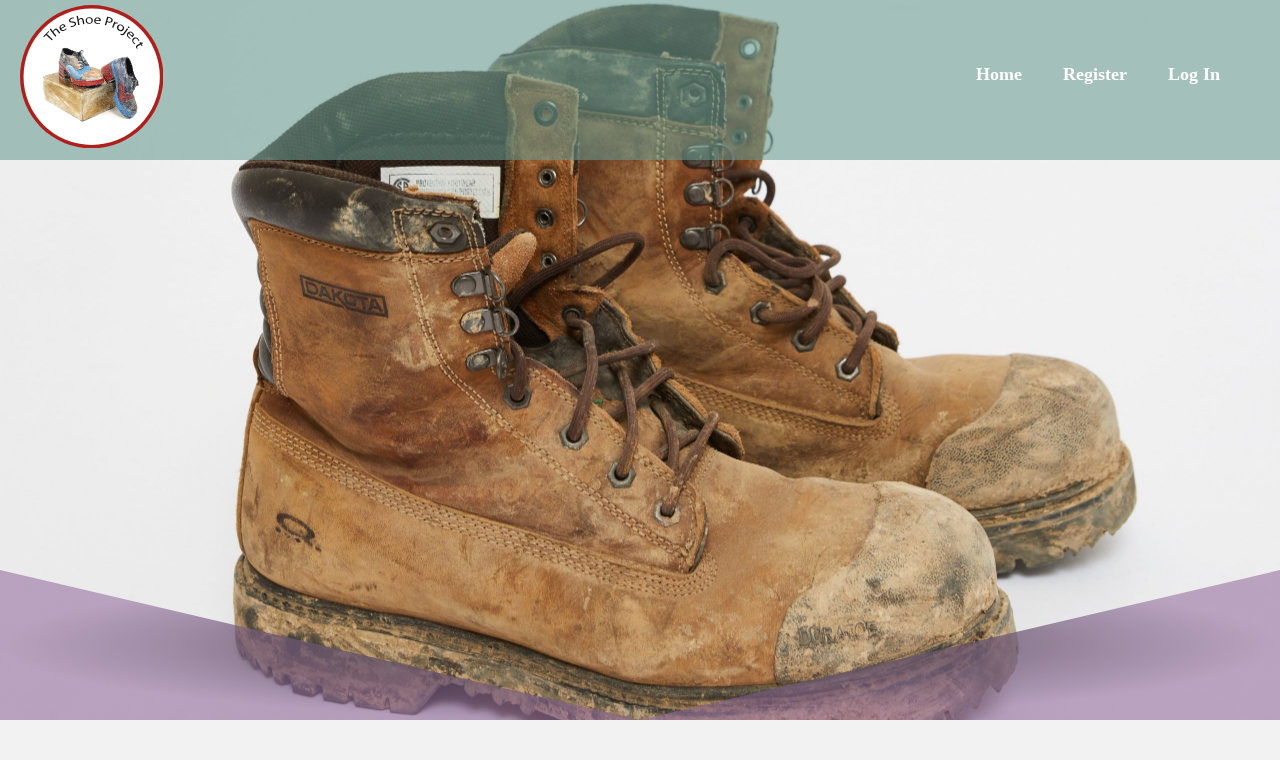

--- FILE ---
content_type: text/html; charset=UTF-8
request_url: https://theshoeprojectstories.com/stories_session14/a-pair-of-steel-toe-boots
body_size: 33172
content:
<!DOCTYPE html>
<html lang="en-US">
<head>
<meta charset="UTF-8" />
<meta name='viewport' content='width=device-width, initial-scale=1.0' />
<meta http-equiv='X-UA-Compatible' content='IE=edge' />
<link rel="profile" href="https://gmpg.org/xfn/11" />
<meta name='robots' content='index, follow, max-image-preview:large, max-snippet:-1, max-video-preview:-1' />

	<!-- This site is optimized with the Yoast SEO plugin v21.8.1 - https://yoast.com/wordpress/plugins/seo/ -->
	<title>A Pair of Steel-toe Boots - The Shoe Project Stories</title>
	<link rel="canonical" href="https://theshoeprojectstories.com/stories_session14/a-pair-of-steel-toe-boots" />
	<meta property="og:locale" content="en_US" />
	<meta property="og:type" content="article" />
	<meta property="og:title" content="A Pair of Steel-toe Boots - The Shoe Project Stories" />
	<meta property="og:description" content="Summary: Story: More Stories from Calgary 2018" />
	<meta property="og:url" content="https://theshoeprojectstories.com/stories_session14/a-pair-of-steel-toe-boots" />
	<meta property="og:site_name" content="The Shoe Project Stories" />
	<meta property="article:modified_time" content="2023-04-24T21:08:22+00:00" />
	<meta property="og:image" content="https://theshoeprojectstories.com/wp-content/uploads/2021/05/A-Pair-of-Steel-toe-Boots_Michelle-Huang_133-4-scaled.jpg" />
	<meta property="og:image:width" content="2560" />
	<meta property="og:image:height" content="1973" />
	<meta property="og:image:type" content="image/jpeg" />
	<meta name="twitter:card" content="summary_large_image" />
	<meta name="twitter:label1" content="Est. reading time" />
	<meta name="twitter:data1" content="1 minute" />
	<script type="application/ld+json" class="yoast-schema-graph">{"@context":"https://schema.org","@graph":[{"@type":"WebPage","@id":"https://theshoeprojectstories.com/stories_session14/a-pair-of-steel-toe-boots","url":"https://theshoeprojectstories.com/stories_session14/a-pair-of-steel-toe-boots","name":"A Pair of Steel-toe Boots - The Shoe Project Stories","isPartOf":{"@id":"https://theshoeprojectstories.com/#website"},"primaryImageOfPage":{"@id":"https://theshoeprojectstories.com/stories_session14/a-pair-of-steel-toe-boots#primaryimage"},"image":{"@id":"https://theshoeprojectstories.com/stories_session14/a-pair-of-steel-toe-boots#primaryimage"},"thumbnailUrl":"https://theshoeprojectstories.com/wp-content/uploads/2021/05/A-Pair-of-Steel-toe-Boots_Michelle-Huang_133-4-scaled.jpg","datePublished":"2021-05-16T19:37:59+00:00","dateModified":"2023-04-24T21:08:22+00:00","breadcrumb":{"@id":"https://theshoeprojectstories.com/stories_session14/a-pair-of-steel-toe-boots#breadcrumb"},"inLanguage":"en-US","potentialAction":[{"@type":"ReadAction","target":["https://theshoeprojectstories.com/stories_session14/a-pair-of-steel-toe-boots"]}]},{"@type":"ImageObject","inLanguage":"en-US","@id":"https://theshoeprojectstories.com/stories_session14/a-pair-of-steel-toe-boots#primaryimage","url":"https://theshoeprojectstories.com/wp-content/uploads/2021/05/A-Pair-of-Steel-toe-Boots_Michelle-Huang_133-4-scaled.jpg","contentUrl":"https://theshoeprojectstories.com/wp-content/uploads/2021/05/A-Pair-of-Steel-toe-Boots_Michelle-Huang_133-4-scaled.jpg","width":2560,"height":1973,"caption":"Photography"},{"@type":"BreadcrumbList","@id":"https://theshoeprojectstories.com/stories_session14/a-pair-of-steel-toe-boots#breadcrumb","itemListElement":[{"@type":"ListItem","position":1,"name":"Home","item":"https://theshoeprojectstories.com/"},{"@type":"ListItem","position":2,"name":"A Pair of Steel-toe BootsMichelle Huang"}]},{"@type":"WebSite","@id":"https://theshoeprojectstories.com/#website","url":"https://theshoeprojectstories.com/","name":"The Shoe Project Stories","description":"Shoes cross cultures and are rich with stories","potentialAction":[{"@type":"SearchAction","target":{"@type":"EntryPoint","urlTemplate":"https://theshoeprojectstories.com/?s={search_term_string}"},"query-input":"required name=search_term_string"}],"inLanguage":"en-US"}]}</script>
	<!-- / Yoast SEO plugin. -->


<link rel='dns-prefetch' href='//cdnjs.cloudflare.com' />
<link rel='dns-prefetch' href='//www.googletagmanager.com' />
<link rel='dns-prefetch' href='//ajax.googleapis.com' />
<link rel="alternate" type="application/rss+xml" title="The Shoe Project Stories &raquo; Feed" href="https://theshoeprojectstories.com/feed" />
<link rel="alternate" type="application/rss+xml" title="The Shoe Project Stories &raquo; Comments Feed" href="https://theshoeprojectstories.com/comments/feed" />
<link rel="preload" href="https://theshoeprojectstories.com/wp-content/plugins/bb-plugin/fonts/fontawesome/5.15.4/webfonts/fa-solid-900.woff2" as="font" type="font/woff2" crossorigin="anonymous">
<script>
window._wpemojiSettings = {"baseUrl":"https:\/\/s.w.org\/images\/core\/emoji\/14.0.0\/72x72\/","ext":".png","svgUrl":"https:\/\/s.w.org\/images\/core\/emoji\/14.0.0\/svg\/","svgExt":".svg","source":{"concatemoji":"https:\/\/theshoeprojectstories.com\/wp-includes\/js\/wp-emoji-release.min.js?ver=6.4.2"}};
/*! This file is auto-generated */
!function(i,n){var o,s,e;function c(e){try{var t={supportTests:e,timestamp:(new Date).valueOf()};sessionStorage.setItem(o,JSON.stringify(t))}catch(e){}}function p(e,t,n){e.clearRect(0,0,e.canvas.width,e.canvas.height),e.fillText(t,0,0);var t=new Uint32Array(e.getImageData(0,0,e.canvas.width,e.canvas.height).data),r=(e.clearRect(0,0,e.canvas.width,e.canvas.height),e.fillText(n,0,0),new Uint32Array(e.getImageData(0,0,e.canvas.width,e.canvas.height).data));return t.every(function(e,t){return e===r[t]})}function u(e,t,n){switch(t){case"flag":return n(e,"\ud83c\udff3\ufe0f\u200d\u26a7\ufe0f","\ud83c\udff3\ufe0f\u200b\u26a7\ufe0f")?!1:!n(e,"\ud83c\uddfa\ud83c\uddf3","\ud83c\uddfa\u200b\ud83c\uddf3")&&!n(e,"\ud83c\udff4\udb40\udc67\udb40\udc62\udb40\udc65\udb40\udc6e\udb40\udc67\udb40\udc7f","\ud83c\udff4\u200b\udb40\udc67\u200b\udb40\udc62\u200b\udb40\udc65\u200b\udb40\udc6e\u200b\udb40\udc67\u200b\udb40\udc7f");case"emoji":return!n(e,"\ud83e\udef1\ud83c\udffb\u200d\ud83e\udef2\ud83c\udfff","\ud83e\udef1\ud83c\udffb\u200b\ud83e\udef2\ud83c\udfff")}return!1}function f(e,t,n){var r="undefined"!=typeof WorkerGlobalScope&&self instanceof WorkerGlobalScope?new OffscreenCanvas(300,150):i.createElement("canvas"),a=r.getContext("2d",{willReadFrequently:!0}),o=(a.textBaseline="top",a.font="600 32px Arial",{});return e.forEach(function(e){o[e]=t(a,e,n)}),o}function t(e){var t=i.createElement("script");t.src=e,t.defer=!0,i.head.appendChild(t)}"undefined"!=typeof Promise&&(o="wpEmojiSettingsSupports",s=["flag","emoji"],n.supports={everything:!0,everythingExceptFlag:!0},e=new Promise(function(e){i.addEventListener("DOMContentLoaded",e,{once:!0})}),new Promise(function(t){var n=function(){try{var e=JSON.parse(sessionStorage.getItem(o));if("object"==typeof e&&"number"==typeof e.timestamp&&(new Date).valueOf()<e.timestamp+604800&&"object"==typeof e.supportTests)return e.supportTests}catch(e){}return null}();if(!n){if("undefined"!=typeof Worker&&"undefined"!=typeof OffscreenCanvas&&"undefined"!=typeof URL&&URL.createObjectURL&&"undefined"!=typeof Blob)try{var e="postMessage("+f.toString()+"("+[JSON.stringify(s),u.toString(),p.toString()].join(",")+"));",r=new Blob([e],{type:"text/javascript"}),a=new Worker(URL.createObjectURL(r),{name:"wpTestEmojiSupports"});return void(a.onmessage=function(e){c(n=e.data),a.terminate(),t(n)})}catch(e){}c(n=f(s,u,p))}t(n)}).then(function(e){for(var t in e)n.supports[t]=e[t],n.supports.everything=n.supports.everything&&n.supports[t],"flag"!==t&&(n.supports.everythingExceptFlag=n.supports.everythingExceptFlag&&n.supports[t]);n.supports.everythingExceptFlag=n.supports.everythingExceptFlag&&!n.supports.flag,n.DOMReady=!1,n.readyCallback=function(){n.DOMReady=!0}}).then(function(){return e}).then(function(){var e;n.supports.everything||(n.readyCallback(),(e=n.source||{}).concatemoji?t(e.concatemoji):e.wpemoji&&e.twemoji&&(t(e.twemoji),t(e.wpemoji)))}))}((window,document),window._wpemojiSettings);
</script>
<link rel='stylesheet' id='mp-theme-css' href='https://theshoeprojectstories.com/wp-content/plugins/memberpress/css/ui/theme.css?ver=1.11.24' media='all' />
<link rel='stylesheet' id='mp-account-css-css' href='https://theshoeprojectstories.com/wp-content/plugins/memberpress/css/ui/account.css?ver=1.11.24' media='all' />
<link rel='stylesheet' id='dashicons-css' href='https://theshoeprojectstories.com/wp-includes/css/dashicons.min.css?ver=6.4.2' media='all' />
<link rel='stylesheet' id='mp-login-css-css' href='https://theshoeprojectstories.com/wp-content/plugins/memberpress/css/ui/login.css?ver=1.11.24' media='all' />
<link rel='stylesheet' id='mepr-jquery-ui-smoothness-css' href='//ajax.googleapis.com/ajax/libs/jqueryui/1.13.2/themes/smoothness/jquery-ui.css?ver=6.4.2' media='all' />
<link rel='stylesheet' id='jquery-ui-timepicker-addon-css' href='https://theshoeprojectstories.com/wp-content/plugins/memberpress/css/jquery-ui-timepicker-addon.css?ver=6.4.2' media='all' />
<link rel='stylesheet' id='jquery-magnific-popup-css' href='https://cdnjs.cloudflare.com/ajax/libs/magnific-popup.js/1.1.0/magnific-popup.min.css?ver=6.4.2' media='all' />
<link rel='stylesheet' id='mp-signup-css' href='https://theshoeprojectstories.com/wp-content/plugins/memberpress/css/signup.css?ver=1.11.24' media='all' />
<link rel='stylesheet' id='mepr-zxcvbn-css-css' href='https://theshoeprojectstories.com/wp-content/plugins/memberpress/css/zxcvbn.css?ver=6.4.2' media='all' />
<link rel='stylesheet' id='mp-plans-css-css' href='https://theshoeprojectstories.com/wp-content/plugins/memberpress/css/plans.min.css?ver=1.11.24' media='all' />
<style id='wp-emoji-styles-inline-css'>

	img.wp-smiley, img.emoji {
		display: inline !important;
		border: none !important;
		box-shadow: none !important;
		height: 1em !important;
		width: 1em !important;
		margin: 0 0.07em !important;
		vertical-align: -0.1em !important;
		background: none !important;
		padding: 0 !important;
	}
</style>
<link rel='stylesheet' id='wp-block-library-css' href='https://theshoeprojectstories.com/wp-includes/css/dist/block-library/style.min.css?ver=6.4.2' media='all' />
<style id='wp-block-library-theme-inline-css'>
.wp-block-audio figcaption{color:#555;font-size:13px;text-align:center}.is-dark-theme .wp-block-audio figcaption{color:hsla(0,0%,100%,.65)}.wp-block-audio{margin:0 0 1em}.wp-block-code{border:1px solid #ccc;border-radius:4px;font-family:Menlo,Consolas,monaco,monospace;padding:.8em 1em}.wp-block-embed figcaption{color:#555;font-size:13px;text-align:center}.is-dark-theme .wp-block-embed figcaption{color:hsla(0,0%,100%,.65)}.wp-block-embed{margin:0 0 1em}.blocks-gallery-caption{color:#555;font-size:13px;text-align:center}.is-dark-theme .blocks-gallery-caption{color:hsla(0,0%,100%,.65)}.wp-block-image figcaption{color:#555;font-size:13px;text-align:center}.is-dark-theme .wp-block-image figcaption{color:hsla(0,0%,100%,.65)}.wp-block-image{margin:0 0 1em}.wp-block-pullquote{border-bottom:4px solid;border-top:4px solid;color:currentColor;margin-bottom:1.75em}.wp-block-pullquote cite,.wp-block-pullquote footer,.wp-block-pullquote__citation{color:currentColor;font-size:.8125em;font-style:normal;text-transform:uppercase}.wp-block-quote{border-left:.25em solid;margin:0 0 1.75em;padding-left:1em}.wp-block-quote cite,.wp-block-quote footer{color:currentColor;font-size:.8125em;font-style:normal;position:relative}.wp-block-quote.has-text-align-right{border-left:none;border-right:.25em solid;padding-left:0;padding-right:1em}.wp-block-quote.has-text-align-center{border:none;padding-left:0}.wp-block-quote.is-large,.wp-block-quote.is-style-large,.wp-block-quote.is-style-plain{border:none}.wp-block-search .wp-block-search__label{font-weight:700}.wp-block-search__button{border:1px solid #ccc;padding:.375em .625em}:where(.wp-block-group.has-background){padding:1.25em 2.375em}.wp-block-separator.has-css-opacity{opacity:.4}.wp-block-separator{border:none;border-bottom:2px solid;margin-left:auto;margin-right:auto}.wp-block-separator.has-alpha-channel-opacity{opacity:1}.wp-block-separator:not(.is-style-wide):not(.is-style-dots){width:100px}.wp-block-separator.has-background:not(.is-style-dots){border-bottom:none;height:1px}.wp-block-separator.has-background:not(.is-style-wide):not(.is-style-dots){height:2px}.wp-block-table{margin:0 0 1em}.wp-block-table td,.wp-block-table th{word-break:normal}.wp-block-table figcaption{color:#555;font-size:13px;text-align:center}.is-dark-theme .wp-block-table figcaption{color:hsla(0,0%,100%,.65)}.wp-block-video figcaption{color:#555;font-size:13px;text-align:center}.is-dark-theme .wp-block-video figcaption{color:hsla(0,0%,100%,.65)}.wp-block-video{margin:0 0 1em}.wp-block-template-part.has-background{margin-bottom:0;margin-top:0;padding:1.25em 2.375em}
</style>
<style id='classic-theme-styles-inline-css'>
/*! This file is auto-generated */
.wp-block-button__link{color:#fff;background-color:#32373c;border-radius:9999px;box-shadow:none;text-decoration:none;padding:calc(.667em + 2px) calc(1.333em + 2px);font-size:1.125em}.wp-block-file__button{background:#32373c;color:#fff;text-decoration:none}
</style>
<style id='global-styles-inline-css'>
body{--wp--preset--color--black: #000000;--wp--preset--color--cyan-bluish-gray: #abb8c3;--wp--preset--color--white: #ffffff;--wp--preset--color--pale-pink: #f78da7;--wp--preset--color--vivid-red: #cf2e2e;--wp--preset--color--luminous-vivid-orange: #ff6900;--wp--preset--color--luminous-vivid-amber: #fcb900;--wp--preset--color--light-green-cyan: #7bdcb5;--wp--preset--color--vivid-green-cyan: #00d084;--wp--preset--color--pale-cyan-blue: #8ed1fc;--wp--preset--color--vivid-cyan-blue: #0693e3;--wp--preset--color--vivid-purple: #9b51e0;--wp--preset--gradient--vivid-cyan-blue-to-vivid-purple: linear-gradient(135deg,rgba(6,147,227,1) 0%,rgb(155,81,224) 100%);--wp--preset--gradient--light-green-cyan-to-vivid-green-cyan: linear-gradient(135deg,rgb(122,220,180) 0%,rgb(0,208,130) 100%);--wp--preset--gradient--luminous-vivid-amber-to-luminous-vivid-orange: linear-gradient(135deg,rgba(252,185,0,1) 0%,rgba(255,105,0,1) 100%);--wp--preset--gradient--luminous-vivid-orange-to-vivid-red: linear-gradient(135deg,rgba(255,105,0,1) 0%,rgb(207,46,46) 100%);--wp--preset--gradient--very-light-gray-to-cyan-bluish-gray: linear-gradient(135deg,rgb(238,238,238) 0%,rgb(169,184,195) 100%);--wp--preset--gradient--cool-to-warm-spectrum: linear-gradient(135deg,rgb(74,234,220) 0%,rgb(151,120,209) 20%,rgb(207,42,186) 40%,rgb(238,44,130) 60%,rgb(251,105,98) 80%,rgb(254,248,76) 100%);--wp--preset--gradient--blush-light-purple: linear-gradient(135deg,rgb(255,206,236) 0%,rgb(152,150,240) 100%);--wp--preset--gradient--blush-bordeaux: linear-gradient(135deg,rgb(254,205,165) 0%,rgb(254,45,45) 50%,rgb(107,0,62) 100%);--wp--preset--gradient--luminous-dusk: linear-gradient(135deg,rgb(255,203,112) 0%,rgb(199,81,192) 50%,rgb(65,88,208) 100%);--wp--preset--gradient--pale-ocean: linear-gradient(135deg,rgb(255,245,203) 0%,rgb(182,227,212) 50%,rgb(51,167,181) 100%);--wp--preset--gradient--electric-grass: linear-gradient(135deg,rgb(202,248,128) 0%,rgb(113,206,126) 100%);--wp--preset--gradient--midnight: linear-gradient(135deg,rgb(2,3,129) 0%,rgb(40,116,252) 100%);--wp--preset--font-size--small: 13px;--wp--preset--font-size--medium: 20px;--wp--preset--font-size--large: 36px;--wp--preset--font-size--x-large: 42px;--wp--preset--spacing--20: 0.44rem;--wp--preset--spacing--30: 0.67rem;--wp--preset--spacing--40: 1rem;--wp--preset--spacing--50: 1.5rem;--wp--preset--spacing--60: 2.25rem;--wp--preset--spacing--70: 3.38rem;--wp--preset--spacing--80: 5.06rem;--wp--preset--shadow--natural: 6px 6px 9px rgba(0, 0, 0, 0.2);--wp--preset--shadow--deep: 12px 12px 50px rgba(0, 0, 0, 0.4);--wp--preset--shadow--sharp: 6px 6px 0px rgba(0, 0, 0, 0.2);--wp--preset--shadow--outlined: 6px 6px 0px -3px rgba(255, 255, 255, 1), 6px 6px rgba(0, 0, 0, 1);--wp--preset--shadow--crisp: 6px 6px 0px rgba(0, 0, 0, 1);}:where(.is-layout-flex){gap: 0.5em;}:where(.is-layout-grid){gap: 0.5em;}body .is-layout-flow > .alignleft{float: left;margin-inline-start: 0;margin-inline-end: 2em;}body .is-layout-flow > .alignright{float: right;margin-inline-start: 2em;margin-inline-end: 0;}body .is-layout-flow > .aligncenter{margin-left: auto !important;margin-right: auto !important;}body .is-layout-constrained > .alignleft{float: left;margin-inline-start: 0;margin-inline-end: 2em;}body .is-layout-constrained > .alignright{float: right;margin-inline-start: 2em;margin-inline-end: 0;}body .is-layout-constrained > .aligncenter{margin-left: auto !important;margin-right: auto !important;}body .is-layout-constrained > :where(:not(.alignleft):not(.alignright):not(.alignfull)){max-width: var(--wp--style--global--content-size);margin-left: auto !important;margin-right: auto !important;}body .is-layout-constrained > .alignwide{max-width: var(--wp--style--global--wide-size);}body .is-layout-flex{display: flex;}body .is-layout-flex{flex-wrap: wrap;align-items: center;}body .is-layout-flex > *{margin: 0;}body .is-layout-grid{display: grid;}body .is-layout-grid > *{margin: 0;}:where(.wp-block-columns.is-layout-flex){gap: 2em;}:where(.wp-block-columns.is-layout-grid){gap: 2em;}:where(.wp-block-post-template.is-layout-flex){gap: 1.25em;}:where(.wp-block-post-template.is-layout-grid){gap: 1.25em;}.has-black-color{color: var(--wp--preset--color--black) !important;}.has-cyan-bluish-gray-color{color: var(--wp--preset--color--cyan-bluish-gray) !important;}.has-white-color{color: var(--wp--preset--color--white) !important;}.has-pale-pink-color{color: var(--wp--preset--color--pale-pink) !important;}.has-vivid-red-color{color: var(--wp--preset--color--vivid-red) !important;}.has-luminous-vivid-orange-color{color: var(--wp--preset--color--luminous-vivid-orange) !important;}.has-luminous-vivid-amber-color{color: var(--wp--preset--color--luminous-vivid-amber) !important;}.has-light-green-cyan-color{color: var(--wp--preset--color--light-green-cyan) !important;}.has-vivid-green-cyan-color{color: var(--wp--preset--color--vivid-green-cyan) !important;}.has-pale-cyan-blue-color{color: var(--wp--preset--color--pale-cyan-blue) !important;}.has-vivid-cyan-blue-color{color: var(--wp--preset--color--vivid-cyan-blue) !important;}.has-vivid-purple-color{color: var(--wp--preset--color--vivid-purple) !important;}.has-black-background-color{background-color: var(--wp--preset--color--black) !important;}.has-cyan-bluish-gray-background-color{background-color: var(--wp--preset--color--cyan-bluish-gray) !important;}.has-white-background-color{background-color: var(--wp--preset--color--white) !important;}.has-pale-pink-background-color{background-color: var(--wp--preset--color--pale-pink) !important;}.has-vivid-red-background-color{background-color: var(--wp--preset--color--vivid-red) !important;}.has-luminous-vivid-orange-background-color{background-color: var(--wp--preset--color--luminous-vivid-orange) !important;}.has-luminous-vivid-amber-background-color{background-color: var(--wp--preset--color--luminous-vivid-amber) !important;}.has-light-green-cyan-background-color{background-color: var(--wp--preset--color--light-green-cyan) !important;}.has-vivid-green-cyan-background-color{background-color: var(--wp--preset--color--vivid-green-cyan) !important;}.has-pale-cyan-blue-background-color{background-color: var(--wp--preset--color--pale-cyan-blue) !important;}.has-vivid-cyan-blue-background-color{background-color: var(--wp--preset--color--vivid-cyan-blue) !important;}.has-vivid-purple-background-color{background-color: var(--wp--preset--color--vivid-purple) !important;}.has-black-border-color{border-color: var(--wp--preset--color--black) !important;}.has-cyan-bluish-gray-border-color{border-color: var(--wp--preset--color--cyan-bluish-gray) !important;}.has-white-border-color{border-color: var(--wp--preset--color--white) !important;}.has-pale-pink-border-color{border-color: var(--wp--preset--color--pale-pink) !important;}.has-vivid-red-border-color{border-color: var(--wp--preset--color--vivid-red) !important;}.has-luminous-vivid-orange-border-color{border-color: var(--wp--preset--color--luminous-vivid-orange) !important;}.has-luminous-vivid-amber-border-color{border-color: var(--wp--preset--color--luminous-vivid-amber) !important;}.has-light-green-cyan-border-color{border-color: var(--wp--preset--color--light-green-cyan) !important;}.has-vivid-green-cyan-border-color{border-color: var(--wp--preset--color--vivid-green-cyan) !important;}.has-pale-cyan-blue-border-color{border-color: var(--wp--preset--color--pale-cyan-blue) !important;}.has-vivid-cyan-blue-border-color{border-color: var(--wp--preset--color--vivid-cyan-blue) !important;}.has-vivid-purple-border-color{border-color: var(--wp--preset--color--vivid-purple) !important;}.has-vivid-cyan-blue-to-vivid-purple-gradient-background{background: var(--wp--preset--gradient--vivid-cyan-blue-to-vivid-purple) !important;}.has-light-green-cyan-to-vivid-green-cyan-gradient-background{background: var(--wp--preset--gradient--light-green-cyan-to-vivid-green-cyan) !important;}.has-luminous-vivid-amber-to-luminous-vivid-orange-gradient-background{background: var(--wp--preset--gradient--luminous-vivid-amber-to-luminous-vivid-orange) !important;}.has-luminous-vivid-orange-to-vivid-red-gradient-background{background: var(--wp--preset--gradient--luminous-vivid-orange-to-vivid-red) !important;}.has-very-light-gray-to-cyan-bluish-gray-gradient-background{background: var(--wp--preset--gradient--very-light-gray-to-cyan-bluish-gray) !important;}.has-cool-to-warm-spectrum-gradient-background{background: var(--wp--preset--gradient--cool-to-warm-spectrum) !important;}.has-blush-light-purple-gradient-background{background: var(--wp--preset--gradient--blush-light-purple) !important;}.has-blush-bordeaux-gradient-background{background: var(--wp--preset--gradient--blush-bordeaux) !important;}.has-luminous-dusk-gradient-background{background: var(--wp--preset--gradient--luminous-dusk) !important;}.has-pale-ocean-gradient-background{background: var(--wp--preset--gradient--pale-ocean) !important;}.has-electric-grass-gradient-background{background: var(--wp--preset--gradient--electric-grass) !important;}.has-midnight-gradient-background{background: var(--wp--preset--gradient--midnight) !important;}.has-small-font-size{font-size: var(--wp--preset--font-size--small) !important;}.has-medium-font-size{font-size: var(--wp--preset--font-size--medium) !important;}.has-large-font-size{font-size: var(--wp--preset--font-size--large) !important;}.has-x-large-font-size{font-size: var(--wp--preset--font-size--x-large) !important;}
.wp-block-navigation a:where(:not(.wp-element-button)){color: inherit;}
:where(.wp-block-post-template.is-layout-flex){gap: 1.25em;}:where(.wp-block-post-template.is-layout-grid){gap: 1.25em;}
:where(.wp-block-columns.is-layout-flex){gap: 2em;}:where(.wp-block-columns.is-layout-grid){gap: 2em;}
.wp-block-pullquote{font-size: 1.5em;line-height: 1.6;}
</style>
<link rel='stylesheet' id='jquery-bxslider-css' href='https://theshoeprojectstories.com/wp-content/plugins/bb-plugin/css/jquery.bxslider.css?ver=2.7.4.2' media='all' />
<link rel='stylesheet' id='fl-builder-layout-2149-css' href='https://theshoeprojectstories.com/wp-content/uploads/bb-plugin/cache/2149-layout.css?ver=596ea103a675da806515bc14212e0ff7' media='all' />
<link rel='stylesheet' id='ultimate-icons-css' href='https://theshoeprojectstories.com/wp-content/uploads/bb-plugin/icons/ultimate-icons/style.css?ver=2.7.4.2' media='all' />
<link rel='stylesheet' id='font-awesome-5-css' href='https://theshoeprojectstories.com/wp-content/plugins/bb-plugin/fonts/fontawesome/5.15.4/css/all.min.css?ver=2.7.4.2' media='all' />
<link rel='stylesheet' id='fl-builder-layout-bundle-820c38726a8b1f41a590d9cfb3eba2e1-css' href='https://theshoeprojectstories.com/wp-content/uploads/bb-plugin/cache/820c38726a8b1f41a590d9cfb3eba2e1-layout-bundle.css?ver=2.7.4.2-1.4.9.2' media='all' />
<link rel='stylesheet' id='if-menu-site-css-css' href='https://theshoeprojectstories.com/wp-content/plugins/if-menu/assets/if-menu-site.css?ver=6.4.2' media='all' />
<link rel='stylesheet' id='jquery-magnificpopup-css' href='https://theshoeprojectstories.com/wp-content/plugins/bb-plugin/css/jquery.magnificpopup.min.css?ver=2.7.4.2' media='all' />
<link rel='stylesheet' id='base-css' href='https://theshoeprojectstories.com/wp-content/themes/bb-theme/css/base.min.css?ver=1.7.14' media='all' />
<link rel='stylesheet' id='fl-automator-skin-css' href='https://theshoeprojectstories.com/wp-content/uploads/bb-theme/skin-656cb860eb7f6.css?ver=1.7.14' media='all' />
<link rel='stylesheet' id='fl-child-theme-css' href='https://theshoeprojectstories.com/wp-content/themes/bb-theme-child/style.css?ver=6.4.2' media='all' />
<script src="https://theshoeprojectstories.com/wp-includes/js/jquery/jquery.min.js?ver=3.7.1" id="jquery-core-js"></script>
<script src="https://theshoeprojectstories.com/wp-includes/js/jquery/jquery-migrate.min.js?ver=3.4.1" id="jquery-migrate-js"></script>
<script src="https://theshoeprojectstories.com/wp-includes/js/underscore.min.js?ver=1.13.4" id="underscore-js"></script>
<script src="https://theshoeprojectstories.com/wp-includes/js/dist/vendor/wp-polyfill-inert.min.js?ver=3.1.2" id="wp-polyfill-inert-js"></script>
<script src="https://theshoeprojectstories.com/wp-includes/js/dist/vendor/regenerator-runtime.min.js?ver=0.14.0" id="regenerator-runtime-js"></script>
<script src="https://theshoeprojectstories.com/wp-includes/js/dist/vendor/wp-polyfill.min.js?ver=3.15.0" id="wp-polyfill-js"></script>
<script src="https://theshoeprojectstories.com/wp-includes/js/dist/hooks.min.js?ver=c6aec9a8d4e5a5d543a1" id="wp-hooks-js"></script>
<script src="https://theshoeprojectstories.com/wp-includes/js/dist/i18n.min.js?ver=7701b0c3857f914212ef" id="wp-i18n-js"></script>
<script id="wp-i18n-js-after">
wp.i18n.setLocaleData( { 'text direction\u0004ltr': [ 'ltr' ] } );
</script>
<script src="https://theshoeprojectstories.com/wp-content/plugins/memberpress/js/login.js?ver=1.11.24" id="mepr-login-js-js"></script>
<script src="https://cdnjs.cloudflare.com/ajax/libs/magnific-popup.js/1.1.0/jquery.magnific-popup.min.js?ver=6.4.2" id="jquery-magnific-popup-js"></script>
<script src="https://theshoeprojectstories.com/wp-content/plugins/memberpress/js/jquery.payment.js?ver=1.11.24" id="jquery.payment-js"></script>
<script src="https://theshoeprojectstories.com/wp-content/plugins/memberpress/js/validate.js?ver=1.11.24" id="mp-validate-js"></script>
<script id="mp-i18n-js-extra">
var MeprI18n = {"states":{"AU":{"ACT":"Australian Capital Territory","NSW":"New South Wales","NT":"Northern Territory","QLD":"Queensland","SA":"South Australia","TAS":"Tasmania","VIC":"Victoria","WA":"Western Australia"},"BD":{"BAG":"Bagerhat","BAN":"Bandarban","BAR":"Barguna","BARI":"Barisal","BHO":"Bhola","BOG":"Bogra","BRA":"Brahmanbaria","CHA":"Chandpur","CHI":"Chittagong","CHU":"Chuadanga","COM":"Comilla","COX":"Cox's Bazar","DHA":"Dhaka","DIN":"Dinajpur","FAR":"Faridpur ","FEN":"Feni","GAI":"Gaibandha","GAZI":"Gazipur","GOP":"Gopalganj","HAB":"Habiganj","JAM":"Jamalpur","JES":"Jessore","JHA":"Jhalokati","JHE":"Jhenaidah","JOY":"Joypurhat","KHA":"Khagrachhari","KHU":"Khulna","KIS":"Kishoreganj","KUR":"Kurigram","KUS":"Kushtia","LAK":"Lakshmipur","LAL":"Lalmonirhat","MAD":"Madaripur","MAG":"Magura","MAN":"Manikganj ","MEH":"Meherpur","MOU":"Moulvibazar","MUN":"Munshiganj","MYM":"Mymensingh","NAO":"Naogaon","NAR":"Narail","NARG":"Narayanganj","NARD":"Narsingdi","NAT":"Natore","NAW":"Nawabganj","NET":"Netrakona","NIL":"Nilphamari","NOA":"Noakhali","PAB":"Pabna","PAN":"Panchagarh","PAT":"Patuakhali","PIR":"Pirojpur","RAJB":"Rajbari","RAJ":"Rajshahi","RAN":"Rangamati","RANP":"Rangpur","SAT":"Satkhira","SHA":"Shariatpur","SHE":"Sherpur","SIR":"Sirajganj","SUN":"Sunamganj","SYL":"Sylhet","TAN":"Tangail","THA":"Thakurgaon"},"BG":{"BG-01":"Blagoevgrad","BG-02":"Burgas","BG-08":"Dobrich","BG-07":"Gabrovo","BG-26":"Haskovo","BG-09":"Kardzhali","BG-10":"Kyustendil","BG-11":"Lovech","BG-12":"Montana","BG-13":"Pazardzhik","BG-14":"Pernik","BG-15":"Pleven","BG-16":"Plovdiv","BG-17":"Razgrad","BG-18":"Ruse","BG-27":"Shumen","BG-19":"Silistra","BG-20":"Sliven","BG-21":"Smolyan","BG-23":"Sofia","BG-22":"Sofia-Grad","BG-24":"Stara Zagora","BG-25":"Targovishte","BG-03":"Varna","BG-04":"Veliko Tarnovo","BG-05":"Vidin","BG-06":"Vratsa","BG-28":"Yambol"},"BR":{"AC":"Acre","AL":"Alagoas","AP":"Amap&aacute;","AM":"Amazonas","BA":"Bahia","CE":"Cear&aacute;","DF":"Distrito Federal","ES":"Esp&iacute;rito Santo","GO":"Goi&aacute;s","MA":"Maranh&atilde;o","MT":"Mato Grosso","MS":"Mato Grosso do Sul","MG":"Minas Gerais","PA":"Par&aacute;","PB":"Para&iacute;ba","PR":"Paran&aacute;","PE":"Pernambuco","PI":"Piau&iacute;","RJ":"Rio de Janeiro","RN":"Rio Grande do Norte","RS":"Rio Grande do Sul","RO":"Rond&ocirc;nia","RR":"Roraima","SC":"Santa Catarina","SP":"S&atilde;o Paulo","SE":"Sergipe","TO":"Tocantins"},"CA":{"AB":"Alberta","BC":"British Columbia","MB":"Manitoba","NB":"New Brunswick","NL":"Newfoundland","NT":"Northwest Territories","NS":"Nova Scotia","NU":"Nunavut","ON":"Ontario","PE":"Prince Edward Island","QC":"Quebec","SK":"Saskatchewan","YT":"Yukon Territory"},"CN":{"CN1":"Yunnan \/ &#20113;&#21335;","CN2":"Beijing \/ &#21271;&#20140;","CN3":"Tianjin \/ &#22825;&#27941;","CN4":"Hebei \/ &#27827;&#21271;","CN5":"Shanxi \/ &#23665;&#35199;","CN6":"Inner Mongolia \/ &#20839;&#33945;&#21476;","CN7":"Liaoning \/ &#36797;&#23425;","CN8":"Jilin \/ &#21513;&#26519;","CN9":"Heilongjiang \/ &#40657;&#40857;&#27743;","CN10":"Shanghai \/ &#19978;&#28023;","CN11":"Jiangsu \/ &#27743;&#33487;","CN12":"Zhejiang \/ &#27993;&#27743;","CN13":"Anhui \/ &#23433;&#24509;","CN14":"Fujian \/ &#31119;&#24314;","CN15":"Jiangxi \/ &#27743;&#35199;","CN16":"Shandong \/ &#23665;&#19996;","CN17":"Henan \/ &#27827;&#21335;","CN18":"Hubei \/ &#28246;&#21271;","CN19":"Hunan \/ &#28246;&#21335;","CN20":"Guangdong \/ &#24191;&#19996;","CN21":"Guangxi Zhuang \/ &#24191;&#35199;&#22766;&#26063;","CN22":"Hainan \/ &#28023;&#21335;","CN23":"Chongqing \/ &#37325;&#24198;","CN24":"Sichuan \/ &#22235;&#24029;","CN25":"Guizhou \/ &#36149;&#24030;","CN26":"Shaanxi \/ &#38485;&#35199;","CN27":"Gansu \/ &#29976;&#32899;","CN28":"Qinghai \/ &#38738;&#28023;","CN29":"Ningxia Hui \/ &#23425;&#22799;","CN30":"Macau \/ &#28595;&#38376;","CN31":"Tibet \/ &#35199;&#34255;","CN32":"Xinjiang \/ &#26032;&#30086;"},"DE":{"BW":"Baden-W\u00fcrttemberg","BY":"Bavaria","BE":"Berlin","BB":"Brandenburg","HB":"Bremen","HH":"Hamburg","HE":"Hesse","NI":"Lower Saxony","MV":"Mecklenburg-Vorpommern","NW":"North Rhine-Westphalia","RP":"Rhineland-Palatinate","SL":"Saarland","SN":"Saxony","ST":"Saxony-Anhalt","SH":"Schleswig-Holstein","TH":"Thuringia"},"ES":{"C":"A Coru&ntilde;a","VI":"Araba\/&Aacute;lava","AB":"Albacete","A":"Alicante","AL":"Almer&iacute;a","O":"Asturias","AV":"&Aacute;vila","BA":"Badajoz","PM":"Baleares","B":"Barcelona","BU":"Burgos","CC":"C&aacute;ceres","CA":"C&aacute;diz","S":"Cantabria","CS":"Castell&oacute;n","CE":"Ceuta","CR":"Ciudad Real","CO":"C&oacute;rdoba","CU":"Cuenca","GI":"Girona","GR":"Granada","GU":"Guadalajara","SS":"Gipuzkoa","H":"Huelva","HU":"Huesca","J":"Ja&eacute;n","LO":"La Rioja","GC":"Las Palmas","LE":"Le&oacute;n","L":"Lleida","LU":"Lugo","M":"Madrid","MA":"M&aacute;laga","ML":"Melilla","MU":"Murcia","NA":"Navarra","OR":"Ourense","P":"Palencia","PO":"Pontevedra","SA":"Salamanca","TF":"Santa Cruz de Tenerife","SG":"Segovia","SE":"Sevilla","SO":"Soria","T":"Tarragona","TE":"Teruel","TO":"Toledo","V":"Valencia","VA":"Valladolid","BI":"Bizkaia","ZA":"Zamora","Z":"Zaragoza"},"HK":{"HONG KONG":"Hong Kong Island","KOWLOON":"Kowloon","NEW TERRITORIES":"New Territories"},"HU":{"BK":"B\u00e1cs-Kiskun","BE":"B\u00e9k\u00e9s","BA":"Baranya","BZ":"Borsod-Aba\u00faj-Zempl\u00e9n","BU":"Budapest","CS":"Csongr\u00e1d","FE":"Fej\u00e9r","GS":"Gy\u0151r-Moson-Sopron","HB":"Hajd\u00fa-Bihar","HE":"Heves","JN":"J\u00e1sz-Nagykun-Szolnok","KE":"Kom\u00e1rom-Esztergom","NO":"N\u00f3gr\u00e1d","PE":"Pest","SO":"Somogy","SZ":"Szabolcs-Szatm\u00e1r-Bereg","TO":"Tolna","VA":"Vas","VE":"Veszpr\u00e9m","ZA":"Zala"},"ID":{"AC":"Daerah Istimewa Aceh","SU":"Sumatera Utara","SB":"Sumatera Barat","RI":"Riau","KR":"Kepulauan Riau","JA":"Jambi","SS":"Sumatera Selatan","BB":"Bangka Belitung","BE":"Bengkulu","LA":"Lampung","JK":"DKI Jakarta","JB":"Jawa Barat","BT":"Banten","JT":"Jawa Tengah","JI":"Jawa Timur","YO":"Daerah Istimewa Yogyakarta","BA":"Bali","NB":"Nusa Tenggara Barat","NT":"Nusa Tenggara Timur","KB":"Kalimantan Barat","KT":"Kalimantan Tengah","KI":"Kalimantan Timur","KS":"Kalimantan Selatan","KU":"Kalimantan Utara","SA":"Sulawesi Utara","ST":"Sulawesi Tengah","SG":"Sulawesi Tenggara","SR":"Sulawesi Barat","SN":"Sulawesi Selatan","GO":"Gorontalo","MA":"Maluku","MU":"Maluku Utara","PA":"Papua","PB":"Papua Barat"},"IN":{"AP":"Andra Pradesh","AR":"Arunachal Pradesh","AS":"Assam","BR":"Bihar","CT":"Chhattisgarh","GA":"Goa","GJ":"Gujarat","HR":"Haryana","HP":"Himachal Pradesh","JK":"Jammu and Kashmir","JH":"Jharkhand","KA":"Karnataka","KL":"Kerala","MP":"Madhya Pradesh","MH":"Maharashtra","MN":"Manipur","ML":"Meghalaya","MZ":"Mizoram","NL":"Nagaland","OR":"Orissa","PB":"Punjab","RJ":"Rajasthan","SK":"Sikkim","TN":"Tamil Nadu","TS":"Telangana","TR":"Tripura","UK":"Uttarakhand","UP":"Uttar Pradesh","WB":"West Bengal","AN":"Andaman and Nicobar Islands","CH":"Chandigarh","DN":"Dadar and Nagar Haveli","DD":"Daman and Diu","DL":"Delhi","LD":"Lakshadeep","PY":"Pondicherry (Puducherry)"},"IR":{"KHZ":"Khuzestan  (\u062e\u0648\u0632\u0633\u062a\u0627\u0646)","THR":"Tehran  (\u062a\u0647\u0631\u0627\u0646)","ILM":"Ilaam (\u0627\u06cc\u0644\u0627\u0645)","BHR":"Bushehr (\u0628\u0648\u0634\u0647\u0631)","ADL":"Ardabil (\u0627\u0631\u062f\u0628\u06cc\u0644)","ESF":"Isfahan (\u0627\u0635\u0641\u0647\u0627\u0646)","YZD":"Yazd (\u06cc\u0632\u062f)","KRH":"Kermanshah (\u06a9\u0631\u0645\u0627\u0646\u0634\u0627\u0647)","KRN":"Kerman (\u06a9\u0631\u0645\u0627\u0646)","HDN":"Hamadan (\u0647\u0645\u062f\u0627\u0646)","GZN":"Ghazvin (\u0642\u0632\u0648\u06cc\u0646)","ZJN":"Zanjan (\u0632\u0646\u062c\u0627\u0646)","LRS":"Luristan (\u0644\u0631\u0633\u062a\u0627\u0646)","ABZ":"Alborz (\u0627\u0644\u0628\u0631\u0632)","EAZ":"East Azarbaijan (\u0622\u0630\u0631\u0628\u0627\u06cc\u062c\u0627\u0646 \u0634\u0631\u0642\u06cc)","WAZ":"West Azarbaijan (\u0622\u0630\u0631\u0628\u0627\u06cc\u062c\u0627\u0646 \u063a\u0631\u0628\u06cc)","CHB":"Chaharmahal and Bakhtiari (\u0686\u0647\u0627\u0631\u0645\u062d\u0627\u0644 \u0648 \u0628\u062e\u062a\u06cc\u0627\u0631\u06cc)","SKH":"South Khorasan (\u062e\u0631\u0627\u0633\u0627\u0646 \u062c\u0646\u0648\u0628\u06cc)","RKH":"Razavi Khorasan (\u062e\u0631\u0627\u0633\u0627\u0646 \u0631\u0636\u0648\u06cc)","NKH":"North Khorasan (\u062e\u0631\u0627\u0633\u0627\u0646 \u062c\u0646\u0648\u0628\u06cc)","SMN":"Semnan (\u0633\u0645\u0646\u0627\u0646)","FRS":"Fars (\u0641\u0627\u0631\u0633)","QHM":"Qom (\u0642\u0645)","KRD":"Kurdistan \/ \u06a9\u0631\u062f\u0633\u062a\u0627\u0646)","KBD":"Kohgiluyeh and BoyerAhmad (\u06a9\u0647\u06af\u06cc\u0644\u0648\u06cc\u06cc\u0647 \u0648 \u0628\u0648\u06cc\u0631\u0627\u062d\u0645\u062f)","GLS":"Golestan (\u06af\u0644\u0633\u062a\u0627\u0646)","GIL":"Gilan (\u06af\u06cc\u0644\u0627\u0646)","MZN":"Mazandaran (\u0645\u0627\u0632\u0646\u062f\u0631\u0627\u0646)","MKZ":"Markazi (\u0645\u0631\u06a9\u0632\u06cc)","HRZ":"Hormozgan (\u0647\u0631\u0645\u0632\u06af\u0627\u0646)","SBN":"Sistan and Baluchestan (\u0633\u06cc\u0633\u062a\u0627\u0646 \u0648 \u0628\u0644\u0648\u0686\u0633\u062a\u0627\u0646)"},"IT":{"AG":"Agrigento","AL":"Alessandria","AN":"Ancona","AO":"Aosta","AR":"Arezzo","AP":"Ascoli Piceno","AT":"Asti","AV":"Avellino","BA":"Bari","BT":"Barletta-Andria-Trani","BL":"Belluno","BN":"Benevento","BG":"Bergamo","BI":"Biella","BO":"Bologna","BZ":"Bolzano","BS":"Brescia","BR":"Brindisi","CA":"Cagliari","CL":"Caltanissetta","CB":"Campobasso","CI":"Carbonia-Iglesias","CE":"Caserta","CT":"Catania","CZ":"Catanzaro","CH":"Chieti","CO":"Como","CS":"Cosenza","CR":"Cremona","KR":"Crotone","CN":"Cuneo","EN":"Enna","FM":"Fermo","FE":"Ferrara","FI":"Firenze","FG":"Foggia","FC":"Forl\u00ec-Cesena","FR":"Frosinone","GE":"Genova","GO":"Gorizia","GR":"Grosseto","IM":"Imperia","IS":"Isernia","SP":"La Spezia","AQ":"L&apos;Aquila","LT":"Latina","LE":"Lecce","LC":"Lecco","LI":"Livorno","LO":"Lodi","LU":"Lucca","MC":"Macerata","MN":"Mantova","MS":"Massa-Carrara","MT":"Matera","ME":"Messina","MI":"Milano","MO":"Modena","MB":"Monza e della Brianza","NA":"Napoli","NO":"Novara","NU":"Nuoro","OT":"Olbia-Tempio","OR":"Oristano","PD":"Padova","PA":"Palermo","PR":"Parma","PV":"Pavia","PG":"Perugia","PU":"Pesaro e Urbino","PE":"Pescara","PC":"Piacenza","PI":"Pisa","PT":"Pistoia","PN":"Pordenone","PZ":"Potenza","PO":"Prato","RG":"Ragusa","RA":"Ravenna","RC":"Reggio Calabria","RE":"Reggio Emilia","RI":"Rieti","RN":"Rimini","RM":"Roma","RO":"Rovigo","SA":"Salerno","VS":"Medio Campidano","SS":"Sassari","SV":"Savona","SI":"Siena","SR":"Siracusa","SO":"Sondrio","TA":"Taranto","TE":"Teramo","TR":"Terni","TO":"Torino","OG":"Ogliastra","TP":"Trapani","TN":"Trento","TV":"Treviso","TS":"Trieste","UD":"Udine","VA":"Varese","VE":"Venezia","VB":"Verbano-Cusio-Ossola","VC":"Vercelli","VR":"Verona","VV":"Vibo Valentia","VI":"Vicenza","VT":"Viterbo"},"JP":{"JP01":"Hokkaido","JP02":"Aomori","JP03":"Iwate","JP04":"Miyagi","JP05":"Akita","JP06":"Yamagata","JP07":"Fukushima","JP08":"Ibaraki","JP09":"Tochigi","JP10":"Gunma","JP11":"Saitama","JP12":"Chiba","JP13":"Tokyo","JP14":"Kanagawa","JP15":"Niigata","JP16":"Toyama","JP17":"Ishikawa","JP18":"Fukui","JP19":"Yamanashi","JP20":"Nagano","JP21":"Gifu","JP22":"Shizuoka","JP23":"Aichi","JP24":"Mie","JP25":"Shiga","JP26":"Kyouto","JP27":"Osaka","JP28":"Hyougo","JP29":"Nara","JP30":"Wakayama","JP31":"Tottori","JP32":"Shimane","JP33":"Okayama","JP34":"Hiroshima","JP35":"Yamaguchi","JP36":"Tokushima","JP37":"Kagawa","JP38":"Ehime","JP39":"Kochi","JP40":"Fukuoka","JP41":"Saga","JP42":"Nagasaki","JP43":"Kumamoto","JP44":"Oita","JP45":"Miyazaki","JP46":"Kagoshima","JP47":"Okinawa"},"MX":{"Distrito Federal":"Distrito Federal","Jalisco":"Jalisco","Nuevo Leon":"Nuevo Le\u00f3n","Aguascalientes":"Aguascalientes","Baja California":"Baja California","Baja California Sur":"Baja California Sur","Campeche":"Campeche","Chiapas":"Chiapas","Chihuahua":"Chihuahua","Coahuila":"Coahuila","Colima":"Colima","Durango":"Durango","Guanajuato":"Guanajuato","Guerrero":"Guerrero","Hidalgo":"Hidalgo","Estado de Mexico":"Edo. de M\u00e9xico","Michoacan":"Michoac\u00e1n","Morelos":"Morelos","Nayarit":"Nayarit","Oaxaca":"Oaxaca","Puebla":"Puebla","Queretaro":"Quer\u00e9taro","Quintana Roo":"Quintana Roo","San Luis Potosi":"San Luis Potos\u00ed","Sinaloa":"Sinaloa","Sonora":"Sonora","Tabasco":"Tabasco","Tamaulipas":"Tamaulipas","Tlaxcala":"Tlaxcala","Veracruz":"Veracruz","Yucatan":"Yucat\u00e1n","Zacatecas":"Zacatecas"},"MY":{"JHR":"Johor","KDH":"Kedah","KTN":"Kelantan","MLK":"Melaka","NSN":"Negeri Sembilan","PHG":"Pahang","PRK":"Perak","PLS":"Perlis","PNG":"Pulau Pinang","SBH":"Sabah","SWK":"Sarawak","SGR":"Selangor","TRG":"Terengganu","KUL":"W.P. Kuala Lumpur","LBN":"W.P. Labuan","PJY":"W.P. Putrajaya"},"NP":{"ILL":"Illam","JHA":"Jhapa","PAN":"Panchthar","TAP":"Taplejung","BHO":"Bhojpur","DKA":"Dhankuta","MOR":"Morang","SUN":"Sunsari","SAN":"Sankhuwa","TER":"Terhathum","KHO":"Khotang","OKH":"Okhaldhunga","SAP":"Saptari","SIR":"Siraha","SOL":"Solukhumbu","UDA":"Udayapur","DHA":"Dhanusa","DLK":"Dolakha","MOH":"Mohottari","RAM":"Ramechha","SAR":"Sarlahi","SIN":"Sindhuli","BHA":"Bhaktapur","DHD":"Dhading","KTM":"Kathmandu","KAV":"Kavrepalanchowk","LAL":"Lalitpur","NUW":"Nuwakot","RAS":"Rasuwa","SPC":"Sindhupalchowk","BAR":"Bara","CHI":"Chitwan","MAK":"Makwanpur","PAR":"Parsa","RAU":"Rautahat","GOR":"Gorkha","KAS":"Kaski","LAM":"Lamjung","MAN":"Manang","SYN":"Syangja","TAN":"Tanahun","BAG":"Baglung","PBT":"Parbat","MUS":"Mustang","MYG":"Myagdi","AGR":"Agrghakanchi","GUL":"Gulmi","KAP":"Kapilbastu","NAW":"Nawalparasi","PAL":"Palpa","RUP":"Rupandehi","DAN":"Dang","PYU":"Pyuthan","ROL":"Rolpa","RUK":"Rukum","SAL":"Salyan","BAN":"Banke","BDA":"Bardiya","DAI":"Dailekh","JAJ":"Jajarkot","SUR":"Surkhet","DOL":"Dolpa","HUM":"Humla","JUM":"Jumla","KAL":"Kalikot","MUG":"Mugu","ACH":"Achham","BJH":"Bajhang","BJU":"Bajura","DOT":"Doti","KAI":"Kailali","BAI":"Baitadi","DAD":"Dadeldhura","DAR":"Darchula","KAN":"Kanchanpur"},"NZ":{"NL":"Northland","AK":"Auckland","WA":"Waikato","BP":"Bay of Plenty","TK":"Taranaki","HB":"Hawke&rsquo;s Bay","MW":"Manawatu-Wanganui","WE":"Wellington","NS":"Nelson","MB":"Marlborough","TM":"Tasman","WC":"West Coast","CT":"Canterbury","OT":"Otago","SL":"Southland"},"PE":{"CAL":"El Callao","LMA":"Municipalidad Metropolitana de Lima","AMA":"Amazonas","ANC":"Ancash","APU":"Apur&iacute;mac","ARE":"Arequipa","AYA":"Ayacucho","CAJ":"Cajamarca","CUS":"Cusco","HUV":"Huancavelica","HUC":"Hu&aacute;nuco","ICA":"Ica","JUN":"Jun&iacute;n","LAL":"La Libertad","LAM":"Lambayeque","LIM":"Lima","LOR":"Loreto","MDD":"Madre de Dios","MOQ":"Moquegua","PAS":"Pasco","PIU":"Piura","PUN":"Puno","SAM":"San Mart&iacute;n","TAC":"Tacna","TUM":"Tumbes","UCA":"Ucayali"},"PT":{"NO":"Norte","CE":"Centro","LT":"Lisboa e Vale do Tejo","AG":"Algarve","AT":"Alentejo","MD":"Madeira","AC":"A\u00e7ores"},"TH":{"TH-37":"Amnat Charoen (&#3629;&#3635;&#3609;&#3634;&#3592;&#3648;&#3592;&#3619;&#3636;&#3597;)","TH-15":"Ang Thong (&#3629;&#3656;&#3634;&#3591;&#3607;&#3629;&#3591;)","TH-14":"Ayutthaya (&#3614;&#3619;&#3632;&#3609;&#3588;&#3619;&#3624;&#3619;&#3637;&#3629;&#3618;&#3640;&#3608;&#3618;&#3634;)","TH-10":"Bangkok (&#3585;&#3619;&#3640;&#3591;&#3648;&#3607;&#3614;&#3617;&#3627;&#3634;&#3609;&#3588;&#3619;)","TH-38":"Bueng Kan (&#3610;&#3638;&#3591;&#3585;&#3634;&#3628;)","TH-31":"Buri Ram (&#3610;&#3640;&#3619;&#3637;&#3619;&#3633;&#3617;&#3618;&#3660;)","TH-24":"Chachoengsao (&#3593;&#3632;&#3648;&#3594;&#3636;&#3591;&#3648;&#3607;&#3619;&#3634;)","TH-18":"Chai Nat (&#3594;&#3633;&#3618;&#3609;&#3634;&#3607;)","TH-36":"Chaiyaphum (&#3594;&#3633;&#3618;&#3616;&#3641;&#3617;&#3636;)","TH-22":"Chanthaburi (&#3592;&#3633;&#3609;&#3607;&#3610;&#3640;&#3619;&#3637;)","TH-50":"Chiang Mai (&#3648;&#3594;&#3637;&#3618;&#3591;&#3651;&#3627;&#3617;&#3656;)","TH-57":"Chiang Rai (&#3648;&#3594;&#3637;&#3618;&#3591;&#3619;&#3634;&#3618;)","TH-20":"Chonburi (&#3594;&#3621;&#3610;&#3640;&#3619;&#3637;)","TH-86":"Chumphon (&#3594;&#3640;&#3617;&#3614;&#3619;)","TH-46":"Kalasin (&#3585;&#3634;&#3628;&#3626;&#3636;&#3609;&#3608;&#3640;&#3660;)","TH-62":"Kamphaeng Phet (&#3585;&#3635;&#3649;&#3614;&#3591;&#3648;&#3614;&#3594;&#3619;)","TH-71":"Kanchanaburi (&#3585;&#3634;&#3597;&#3592;&#3609;&#3610;&#3640;&#3619;&#3637;)","TH-40":"Khon Kaen (&#3586;&#3629;&#3609;&#3649;&#3585;&#3656;&#3609;)","TH-81":"Krabi (&#3585;&#3619;&#3632;&#3610;&#3637;&#3656;)","TH-52":"Lampang (&#3621;&#3635;&#3611;&#3634;&#3591;)","TH-51":"Lamphun (&#3621;&#3635;&#3614;&#3641;&#3609;)","TH-42":"Loei (&#3648;&#3621;&#3618;)","TH-16":"Lopburi (&#3621;&#3614;&#3610;&#3640;&#3619;&#3637;)","TH-58":"Mae Hong Son (&#3649;&#3617;&#3656;&#3630;&#3656;&#3629;&#3591;&#3626;&#3629;&#3609;)","TH-44":"Maha Sarakham (&#3617;&#3627;&#3634;&#3626;&#3634;&#3619;&#3588;&#3634;&#3617;)","TH-49":"Mukdahan (&#3617;&#3640;&#3585;&#3604;&#3634;&#3627;&#3634;&#3619;)","TH-26":"Nakhon Nayok (&#3609;&#3588;&#3619;&#3609;&#3634;&#3618;&#3585;)","TH-73":"Nakhon Pathom (&#3609;&#3588;&#3619;&#3611;&#3600;&#3617;)","TH-48":"Nakhon Phanom (&#3609;&#3588;&#3619;&#3614;&#3609;&#3617;)","TH-30":"Nakhon Ratchasima (&#3609;&#3588;&#3619;&#3619;&#3634;&#3594;&#3626;&#3637;&#3617;&#3634;)","TH-60":"Nakhon Sawan (&#3609;&#3588;&#3619;&#3626;&#3623;&#3619;&#3619;&#3588;&#3660;)","TH-80":"Nakhon Si Thammarat (&#3609;&#3588;&#3619;&#3624;&#3619;&#3637;&#3608;&#3619;&#3619;&#3617;&#3619;&#3634;&#3594;)","TH-55":"Nan (&#3609;&#3656;&#3634;&#3609;)","TH-96":"Narathiwat (&#3609;&#3619;&#3634;&#3608;&#3636;&#3623;&#3634;&#3626;)","TH-39":"Nong Bua Lam Phu (&#3627;&#3609;&#3629;&#3591;&#3610;&#3633;&#3623;&#3621;&#3635;&#3616;&#3641;)","TH-43":"Nong Khai (&#3627;&#3609;&#3629;&#3591;&#3588;&#3634;&#3618;)","TH-12":"Nonthaburi (&#3609;&#3609;&#3607;&#3610;&#3640;&#3619;&#3637;)","TH-13":"Pathum Thani (&#3611;&#3607;&#3640;&#3617;&#3608;&#3634;&#3609;&#3637;)","TH-94":"Pattani (&#3611;&#3633;&#3605;&#3605;&#3634;&#3609;&#3637;)","TH-82":"Phang Nga (&#3614;&#3633;&#3591;&#3591;&#3634;)","TH-93":"Phatthalung (&#3614;&#3633;&#3607;&#3621;&#3640;&#3591;)","TH-56":"Phayao (&#3614;&#3632;&#3648;&#3618;&#3634;)","TH-67":"Phetchabun (&#3648;&#3614;&#3594;&#3619;&#3610;&#3641;&#3619;&#3603;&#3660;)","TH-76":"Phetchaburi (&#3648;&#3614;&#3594;&#3619;&#3610;&#3640;&#3619;&#3637;)","TH-66":"Phichit (&#3614;&#3636;&#3592;&#3636;&#3605;&#3619;)","TH-65":"Phitsanulok (&#3614;&#3636;&#3625;&#3603;&#3640;&#3650;&#3621;&#3585;)","TH-54":"Phrae (&#3649;&#3614;&#3619;&#3656;)","TH-83":"Phuket (&#3616;&#3641;&#3648;&#3585;&#3655;&#3605;)","TH-25":"Prachin Buri (&#3611;&#3619;&#3634;&#3592;&#3637;&#3609;&#3610;&#3640;&#3619;&#3637;)","TH-77":"Prachuap Khiri Khan (&#3611;&#3619;&#3632;&#3592;&#3623;&#3610;&#3588;&#3637;&#3619;&#3637;&#3586;&#3633;&#3609;&#3608;&#3660;)","TH-85":"Ranong (&#3619;&#3632;&#3609;&#3629;&#3591;)","TH-70":"Ratchaburi (&#3619;&#3634;&#3594;&#3610;&#3640;&#3619;&#3637;)","TH-21":"Rayong (&#3619;&#3632;&#3618;&#3629;&#3591;)","TH-45":"Roi Et (&#3619;&#3657;&#3629;&#3618;&#3648;&#3629;&#3655;&#3604;)","TH-27":"Sa Kaeo (&#3626;&#3619;&#3632;&#3649;&#3585;&#3657;&#3623;)","TH-47":"Sakon Nakhon (&#3626;&#3585;&#3621;&#3609;&#3588;&#3619;)","TH-11":"Samut Prakan (&#3626;&#3617;&#3640;&#3607;&#3619;&#3611;&#3619;&#3634;&#3585;&#3634;&#3619;)","TH-74":"Samut Sakhon (&#3626;&#3617;&#3640;&#3607;&#3619;&#3626;&#3634;&#3588;&#3619;)","TH-75":"Samut Songkhram (&#3626;&#3617;&#3640;&#3607;&#3619;&#3626;&#3591;&#3588;&#3619;&#3634;&#3617;)","TH-19":"Saraburi (&#3626;&#3619;&#3632;&#3610;&#3640;&#3619;&#3637;)","TH-91":"Satun (&#3626;&#3605;&#3641;&#3621;)","TH-17":"Sing Buri (&#3626;&#3636;&#3591;&#3627;&#3660;&#3610;&#3640;&#3619;&#3637;)","TH-33":"Sisaket (&#3624;&#3619;&#3637;&#3626;&#3632;&#3648;&#3585;&#3625;)","TH-90":"Songkhla (&#3626;&#3591;&#3586;&#3621;&#3634;)","TH-64":"Sukhothai (&#3626;&#3640;&#3650;&#3586;&#3607;&#3633;&#3618;)","TH-72":"Suphan Buri (&#3626;&#3640;&#3614;&#3619;&#3619;&#3603;&#3610;&#3640;&#3619;&#3637;)","TH-84":"Surat Thani (&#3626;&#3640;&#3619;&#3634;&#3625;&#3598;&#3619;&#3660;&#3608;&#3634;&#3609;&#3637;)","TH-32":"Surin (&#3626;&#3640;&#3619;&#3636;&#3609;&#3607;&#3619;&#3660;)","TH-63":"Tak (&#3605;&#3634;&#3585;)","TH-92":"Trang (&#3605;&#3619;&#3633;&#3591;)","TH-23":"Trat (&#3605;&#3619;&#3634;&#3604;)","TH-34":"Ubon Ratchathani (&#3629;&#3640;&#3610;&#3621;&#3619;&#3634;&#3594;&#3608;&#3634;&#3609;&#3637;)","TH-41":"Udon Thani (&#3629;&#3640;&#3604;&#3619;&#3608;&#3634;&#3609;&#3637;)","TH-61":"Uthai Thani (&#3629;&#3640;&#3607;&#3633;&#3618;&#3608;&#3634;&#3609;&#3637;)","TH-53":"Uttaradit (&#3629;&#3640;&#3605;&#3619;&#3604;&#3636;&#3605;&#3606;&#3660;)","TH-95":"Yala (&#3618;&#3632;&#3621;&#3634;)","TH-35":"Yasothon (&#3618;&#3650;&#3626;&#3608;&#3619;)"},"TR":{"TR01":"Adana","TR02":"Ad&#305;yaman","TR03":"Afyon","TR04":"A&#287;r&#305;","TR05":"Amasya","TR06":"Ankara","TR07":"Antalya","TR08":"Artvin","TR09":"Ayd&#305;n","TR10":"Bal&#305;kesir","TR11":"Bilecik","TR12":"Bing&#246;l","TR13":"Bitlis","TR14":"Bolu","TR15":"Burdur","TR16":"Bursa","TR17":"&#199;anakkale","TR18":"&#199;ank&#305;r&#305;","TR19":"&#199;orum","TR20":"Denizli","TR21":"Diyarbak&#305;r","TR22":"Edirne","TR23":"Elaz&#305;&#287;","TR24":"Erzincan","TR25":"Erzurum","TR26":"Eski&#351;ehir","TR27":"Gaziantep","TR28":"Giresun","TR29":"G&#252;m&#252;&#351;hane","TR30":"Hakkari","TR31":"Hatay","TR32":"Isparta","TR33":"&#304;&#231;el","TR34":"&#304;stanbul","TR35":"&#304;zmir","TR36":"Kars","TR37":"Kastamonu","TR38":"Kayseri","TR39":"K&#305;rklareli","TR40":"K&#305;r&#351;ehir","TR41":"Kocaeli","TR42":"Konya","TR43":"K&#252;tahya","TR44":"Malatya","TR45":"Manisa","TR46":"Kahramanmara&#351;","TR47":"Mardin","TR48":"Mu&#287;la","TR49":"Mu&#351;","TR50":"Nev&#351;ehir","TR51":"Ni&#287;de","TR52":"Ordu","TR53":"Rize","TR54":"Sakarya","TR55":"Samsun","TR56":"Siirt","TR57":"Sinop","TR58":"Sivas","TR59":"Tekirda&#287;","TR60":"Tokat","TR61":"Trabzon","TR62":"Tunceli","TR63":"&#350;anl&#305;urfa","TR64":"U&#351;ak","TR65":"Van","TR66":"Yozgat","TR67":"Zonguldak","TR68":"Aksaray","TR69":"Bayburt","TR70":"Karaman","TR71":"K&#305;r&#305;kkale","TR72":"Batman","TR73":"&#350;&#305;rnak","TR74":"Bart&#305;n","TR75":"Ardahan","TR76":"I&#287;d&#305;r","TR77":"Yalova","TR78":"Karab&#252;k","TR79":"Kilis","TR80":"Osmaniye","TR81":"D&#252;zce"},"US":{"AL":"Alabama","AK":"Alaska","AZ":"Arizona","AR":"Arkansas","CA":"California","CO":"Colorado","CT":"Connecticut","DE":"Delaware","DC":"District Of Columbia","FL":"Florida","GA":"Georgia","HI":"Hawaii","ID":"Idaho","IL":"Illinois","IN":"Indiana","IA":"Iowa","KS":"Kansas","KY":"Kentucky","LA":"Louisiana","ME":"Maine","MD":"Maryland","MA":"Massachusetts","MI":"Michigan","MN":"Minnesota","MS":"Mississippi","MO":"Missouri","MT":"Montana","NE":"Nebraska","NV":"Nevada","NH":"New Hampshire","NJ":"New Jersey","NM":"New Mexico","NY":"New York","NC":"North Carolina","ND":"North Dakota","OH":"Ohio","OK":"Oklahoma","OR":"Oregon","PA":"Pennsylvania","RI":"Rhode Island","SC":"South Carolina","SD":"South Dakota","TN":"Tennessee","TX":"Texas","UT":"Utah","VT":"Vermont","VA":"Virginia","WA":"Washington","WV":"West Virginia","WI":"Wisconsin","WY":"Wyoming","AA":"Armed Forces (AA)","AE":"Armed Forces (AE)","AP":"Armed Forces (AP)","AS":"American Samoa","GU":"Guam","MP":"Northern Mariana Islands","PR":"Puerto Rico","UM":"US Minor Outlying Islands","VI":"US Virgin Islands"},"ZA":{"EC":"Eastern Cape","FS":"Free State","GP":"Gauteng","KZN":"KwaZulu-Natal","LP":"Limpopo","MP":"Mpumalanga","NC":"Northern Cape","NW":"North West","WC":"Western Cape"}},"ajaxurl":"https:\/\/theshoeprojectstories.com\/wp-admin\/admin-ajax.php","please_select_state":"-- Select State --"};
</script>
<script src="https://theshoeprojectstories.com/wp-content/plugins/memberpress/js/i18n.js?ver=1.11.24" id="mp-i18n-js"></script>
<script src="https://theshoeprojectstories.com/wp-includes/js/jquery/ui/core.min.js?ver=1.13.2" id="jquery-ui-core-js"></script>
<script src="https://theshoeprojectstories.com/wp-includes/js/jquery/ui/datepicker.min.js?ver=1.13.2" id="jquery-ui-datepicker-js"></script>
<script id="jquery-ui-datepicker-js-after">
jQuery(function(jQuery){jQuery.datepicker.setDefaults({"closeText":"Close","currentText":"Today","monthNames":["January","February","March","April","May","June","July","August","September","October","November","December"],"monthNamesShort":["Jan","Feb","Mar","Apr","May","Jun","Jul","Aug","Sep","Oct","Nov","Dec"],"nextText":"Next","prevText":"Previous","dayNames":["Sunday","Monday","Tuesday","Wednesday","Thursday","Friday","Saturday"],"dayNamesShort":["Sun","Mon","Tue","Wed","Thu","Fri","Sat"],"dayNamesMin":["S","M","T","W","T","F","S"],"dateFormat":"MM d, yy","firstDay":1,"isRTL":false});});
</script>
<script src="https://theshoeprojectstories.com/wp-content/plugins/memberpress/js/jquery-ui-timepicker-addon.js?ver=1.11.24" id="mepr-timepicker-js-js"></script>
<script id="mp-datepicker-js-extra">
var MeprDatePicker = {"translations":{"closeText":"Done","currentText":"Today","monthNamesShort":["Jan","Feb","Mar","Apr","May","Jun","Jul","Aug","Sep","Oct","Nov","Dec"],"dayNamesMin":["Su","Mo","Tu","We","Th","Fr","Sa"]},"timeFormat":"","dateFormat":"MM d, yy","showTime":""};
</script>
<script src="https://theshoeprojectstories.com/wp-content/plugins/memberpress/js/date_picker.js?ver=1.11.24" id="mp-datepicker-js"></script>
<script id="mepr-zxcvbn-js-extra">
var MeprZXCVBN = {"script_url":"https:\/\/theshoeprojectstories.com\/wp-content\/plugins\/memberpress\/js\/zxcvbn.js","very_weak":"Weak","weak":"Medium","medium":"Strong","strong":"Very Strong","very_strong":"Unbreakable","required":"","indicator":"Password Strength"};
</script>
<script src="https://theshoeprojectstories.com/wp-content/plugins/memberpress/js/zxcvbn-async.js?ver=6.4.2" id="mepr-zxcvbn-js"></script>
<script id="mp-signup-js-extra">
var MeprSignup = {"coupon_nonce":"3dcf76d801","spc_enabled":"1","spc_invoice":"1","no_compatible_pms":"There are no payment methods available that can purchase this product, please contact the site administrator or purchase it separately.","switch_pm_prompt":"It looks like your purchase requires %s. No problem! Just click below to switch.","switch_pm":"Switch to %s","cancel":"Cancel","warning_icon_url":"https:\/\/theshoeprojectstories.com\/wp-content\/plugins\/memberpress\/images\/mepr-notice-icon-error.png"};
</script>
<script src="https://theshoeprojectstories.com/wp-content/plugins/memberpress/js/signup.js?ver=1.11.24" id="mp-signup-js"></script>
<script src="https://theshoeprojectstories.com/wp-content/plugins/ionos-assistant/js/cookies.js?ver=6.4.2" id="ionos-assistant-wp-cookies-js"></script>

<!-- Google Analytics snippet added by Site Kit -->
<script src="https://www.googletagmanager.com/gtag/js?id=G-GC4PWK5X7S" id="google_gtagjs-js" async></script>
<script id="google_gtagjs-js-after">
window.dataLayer = window.dataLayer || [];function gtag(){dataLayer.push(arguments);}
gtag('set', 'linker', {"domains":["theshoeprojectstories.com"]} );
gtag("js", new Date());
gtag("set", "developer_id.dZTNiMT", true);
gtag("config", "G-GC4PWK5X7S");
</script>

<!-- End Google Analytics snippet added by Site Kit -->
<link rel="https://api.w.org/" href="https://theshoeprojectstories.com/wp-json/" /><link rel="alternate" type="application/json" href="https://theshoeprojectstories.com/wp-json/wp/v2/stories_session14/2149" /><link rel="EditURI" type="application/rsd+xml" title="RSD" href="https://theshoeprojectstories.com/xmlrpc.php?rsd" />
<meta name="generator" content="WordPress 6.4.2" />
<link rel='shortlink' href='https://theshoeprojectstories.com/?p=2149' />
<link rel="alternate" type="application/json+oembed" href="https://theshoeprojectstories.com/wp-json/oembed/1.0/embed?url=https%3A%2F%2Ftheshoeprojectstories.com%2Fstories_session14%2Fa-pair-of-steel-toe-boots" />
<link rel="alternate" type="text/xml+oembed" href="https://theshoeprojectstories.com/wp-json/oembed/1.0/embed?url=https%3A%2F%2Ftheshoeprojectstories.com%2Fstories_session14%2Fa-pair-of-steel-toe-boots&#038;format=xml" />
<meta name="generator" content="Site Kit by Google 1.118.0" /><noscript><style>.lazyload[data-src]{display:none !important;}</style></noscript><style>.lazyload{background-image:none !important;}.lazyload:before{background-image:none !important;}</style><link rel="icon" href="https://theshoeprojectstories.com/wp-content/uploads/2021/07/cropped-shoe-project-favicon-32x32.png" sizes="32x32" />
<link rel="icon" href="https://theshoeprojectstories.com/wp-content/uploads/2021/07/cropped-shoe-project-favicon-192x192.png" sizes="192x192" />
<link rel="apple-touch-icon" href="https://theshoeprojectstories.com/wp-content/uploads/2021/07/cropped-shoe-project-favicon-180x180.png" />
<meta name="msapplication-TileImage" content="https://theshoeprojectstories.com/wp-content/uploads/2021/07/cropped-shoe-project-favicon-270x270.png" />
		<style id="wp-custom-css">
			#fl-main-content .container {
	max-width: 100% !important;
	width: 100%;
	padding-left:0px !important;
	padding-right:0px !important;
}
.fl-content.col-md-12 {
	margin-top: 0px;
}
.fl-post-header {
	display: none;
}

/* All */
* {
    margin: 0px;
    padding: 0px;
}

html,
body,
.body_of_page {
    height: 100%;
}



/* .sidebar.sidebar-right{
border:none;
}
.widget{
border:none;
} */


/******************************************/

/* heading title all the pages */

/*heading title*/
@media (max-width: 1024px) {
      .heading-title {
        margin-bottom: 6%;
        margin-left: 3%;
       
      }
}
@media (max-width: 991px) {
      .heading-title {
        margin-bottom: 2%;
        margin-left: 8%;
      }
}
@media (max-width: 769px) {
      .heading-title {
        margin-bottom: 12%;
        margin-left: 4%;
      }
}
@media (max-width: 540px) {
      .heading-title {
        /*margin-bottom: 12%;*/
        margin-left: 8%;
      }
}
@media (max-width: 480px) {
      .heading-title {
        margin-bottom: 12%;
       margin-left: 10%;
      }
}
@media (max-width: 360px) {
      .heading-title {
        margin-bottom: 12%;
       margin-left: 12%;
      }
}

/******************************************/

/* Story Pages */

/* Line height in each story page */
.stories p { 
line-height: 2.8em;
} 

.stories_session1 p { 
line-height: 2.8em;
} 

.stories_session2 p { 
line-height: 2.8em;
} 

.stories_session3 p { 
line-height: 2.8em;
} 

.stories_session4 p { 
line-height: 2.8em;
} 

.stories_session5_6 p { 
line-height: 2.8em;
} 

.stories_session7 p { 
line-height: 2.8em;
} 

.stories_session8 p { 
line-height: 2.8em;
} 

.stories_session9 p { 
line-height: 2.8em;
} 

.stories_session10 p { 
line-height: 2.8em;
} 

.stories_session11 p { 
line-height: 2.8em;
} 

.stories_session12 p { 
line-height: 2.8em;
} 

.stories_session13 p { 
line-height: 2.8em;
} 

.stories_session14 p { 
line-height: 2.8em;
} 

.stories_session15 p { 
line-height: 2.8em;
} 

.stories_session16 p { 
line-height: 2.8em;
} 

.stories_session17 p { 
line-height: 2.8em;
} 

.stories_session18 p { 
line-height: 2.8em;
} 

.stories_session19 p { 
line-height: 2.8em;
} 

.stories_session20 p { 
line-height: 2.8em;
} 

.stories_session21 p { 
line-height: 2.8em;
} 

.stories_session22 p { 
line-height: 2.8em;
} 

.stories_session23 p { 
line-height: 2.8em;
} 

.stories_session24 p { 
line-height: 2.8em;
} 

.free_session p { 
line-height: 2.8em;
} 

.stories_session25 p { 
line-height: 2.8em;
} 

.stories_session26 p { 
line-height: 2.8em;
} 

.stories_session27 p { 
line-height: 2.8em;
} 

.stories_session28 p { 
line-height: 2.8em;
} 

.stories_session29 p { 
line-height: 2.8em;
} 

.stories_session30 p { 
line-height: 2.8em;
} 

.stories_session31 p { 
line-height: 2.8em;
} 

.stories_session32 p { 
line-height: 2.8em;
} 

.stories_session33 p { 
line-height: 2.8em;
}

.stories_session34 p { 
line-height: 2.8em;
}

.stories_session35 p { 
line-height: 2.8em;
}

.stories_session36 p { 
line-height: 2.8em;
}


.stories_session37 p { 
line-height: 2.8em;
}

.stories_session38 p { 
line-height: 2.8em;
}
/******************************************/

/*login form in each story page*/

/*unauthorized message*/

/* .mepr-unauthorized-message{
    font-size:20px;
} */

/*login button*/
.mepr-form #wp-submit{
    background-color: #547f75;
	 
}
.mepr-form #wp-submit{
    background-color: #6a9c91;
	 
}
/*button size for desktop*/
.submit #wp-submit {
	padding: 15px 30px; 
	font-weight:600;
	font-size: 16px;
}

@media (max-width: 1920px) {
      .submit #wp-submit {
/*          padding: 1.2% 2.2%; */
      }
}

@media (max-width: 1024px) {
      .submit #wp-submit {
/*          padding: 2% 4%; */
      }
}
/*button size for tablet*/
@media (max-width: 991px) {
      .submit #wp-submit {
/*          padding: 2% 4%; */
      }
}
@media (max-width: 769px) {
      .submit #wp-submit {
/*          padding: 2% 4%; */
      }
}
/*button size for cellphone*/
@media (max-width: 480px) {
      .submit #wp-submit {
/*          padding: 3% 6%; */
	
      }
}
@media (max-width: 360px) {
      .submit #wp-submit {
/*          padding: 3% 6%; */
		
      } 
}
/*forget password*/

.mepr-login-actions a{
    color: #121422;
    font-size:14px;
/*     margin-left: 10%; */

}
.mepr-form{
/*     margin-left:10%;
    margin-right:10%; */
    
    font-size:16px;
}
.mp-hide-pw .button{
    background-color:#ffffff;
    border: none;
}
.button.mp-hide-pw.hide-pw.hide-if-no-js{
    background-color:#ffffff
}



/******************************************/


/*change password*/
.mepr-account-change-password a{
    color: #121422;
    font-size:16px;
    font-style: normal;
    
}
.mepr-account-change-password a:hover{
    color: #6a9c91;
    
}
/*all the form*/
.mepr-form{
    font-size: 16px;
    font-style:normal;
	  margin-left:1%;
    margin-right:1%;
	  color:#121422;
     

}
.mepr-login-actions a{
    color: #121422;
}

#mepr-account-home{
    color: #121422;
    font-size:16px;
    margin-right:1%;
     font-style: normal;
    
}
#mepr-account-home:hover{
   color: #6a9c91;

    
}
#mepr-account-subscriptions{
    color: #121422;
    font-size:16px;
    margin-right:1%;
     font-style: normal;
}
#mepr-account-subscriptions:hover{
    color: #6a9c91;
}
#mepr-account-payments{
    color: #121422;
    font-size:16px;
    margin-right:1%;
     font-style: normal;
}
#mepr-account-payments:hover{
    color: #6a9c91;
}
#mepr-account-logout{
    color:#121422;
    font-size:16px;
    margin-right:1%;
     font-style: normal;
}
#mepr-account-logout:hover{
    color:#6a9c91;
}

/*home and change password*/
.mp_wrapper{
    /*margin-left:10%;*/
    /*margin-right: 10%;*/
    margin-top:2%;
    margin-bottom:2%;
    /*home and change password align*/
    text-align:center;
}

.mepr-form input[type=submit]{
    color:#fff;
}

.mepr-login-form-wrap input[type=checkbox]{
	color:#121422
}

/*Hi txt*/
.fl-rich-text{
    font-size: 18px;
    color:#547f75;
    font-weight: normal;
    text-align: center;
}


.mp-form-label{
	color:#121422;
}

/* change password page, cancel line */
a{
	color:#547f75;
}
a:hover{
	color:#6a9c91;
}

.fl-button-wrap .fl-button-width-full .fl-button-left {
	background-color:#547f75;
}

/* You're unauthorized to view this page */
#fl-post-536 p{
	  font-size: 20px;
    font-family:georgia;
/* 	  margin-left:20%;
    margin-right:20%; */
	  text-align:center;
	  margin-top: 5%;
	  margin-bottom: 5%;
	  color:#121422;
}


/* After login */
.mepr-account-actions a{
	color:#547f75;
	text-decoration:underline;
}
.mepr-white-popup mfp-hide a{
	color:#547f75
}

/* Subscription and Renew */
.mepr-product-access-url{
	text-align:center;
	margin-top: 7.5%;
}

/* Update credit card */
.mepr_update_account_table input[type=submit]{
	background-color:#547f75;
	color:#ffffff;
	font-size: 16px;
	font-weight: bold;
	padding:15px 20px;
}
.mepr_update_account_table input[type=submit]:hover{
	background-color:#6a9c91;
}
/* Error for you already a subscriber */
div.mepr_error a{
	color:#547f75;
}

/* Upgrade or Downgrade */
.mepr-product-access-url{
	color:red;
	font-size:20px;
	font-weight:bold;
}

/******************************************/

/* post Carsousel radius-all the carousel pages */
.fl-post-carousel-post {
  border-radius: 2%;
  overflow: hidden;
}

/******************************************/

/* Automatic generated memberpress login page */
#mepr_loginform{
    font-size: 16px;
    margin-left:0.2%;
    margin-right:0.2%;
    
}
/*button*/
#mepr_loginform input[type=submit]{
    background-color: #547f75;
/*     width:6%; */
    /*padding:15px 20px;*/
    
}
#mepr_loginform input[type=submit]:hover{
    background-color: #6a9c91;
    
}
/*button*/
#mepr_loginform #wp-submit{
/*     font-size: 18px; */
  
}

/* 
.fl-input-field a{
    color: #121422;
}

.fl-button-text{
   text-align:center;
}


/*forget password*/
/* .fl-input-field fl-remember-forget a:hover{
    color:#6a9c91;
} */

/* Request a password */
.mp_wrapper{
    font-size: 16px;
    margin-left:17%;
    margin-right:17%;
    
}
/* button */
.submit #wp-submit{
	  background-color: #547f75;
	  color:#ffffff
/*     width:14%; */
}
.submit #wp-submit:hover{
	  background-color: #6a9c91;
	  color:#ffffff
/*     width:14%; */
}

/* request reset password(forget password) */
.mp_wrapper h3{
	font-family:Georgia;
	font-size:20px;
}

/* successfully request password reset */
.mp_wrapper .mepr_password_reset_requested h3{
		font-family:Georgia;
	
}

/******************************************/

/* privacy policy for register pages */
div.mp-form-row a{
	color:#547f75
}
/* friends plan and best friends plan */
form.mepr-signup-form.mepr-form{
/* 	margin-top:8%; */
	margin-bottom:12%;
}
div.mp-form-row.mepr_bold.mepr_price{
	margin-top: 12%;
}
.mp_wrapper .mp-form-submit input[type=submit]{
	background-color:#547f75;
	padding: 15px 30px;
	font-weight:600;
	font-size: 16px;
}
.mp_wrapper .mp-form-submit input[type=submit]:hover{
	background-color:#6a9c91
}

		</style>
		<style id="wpforms-css-vars-root">
				:root {
					--wpforms-field-border-radius: 3px;
--wpforms-field-background-color: #ffffff;
--wpforms-field-border-color: rgba( 0, 0, 0, 0.25 );
--wpforms-field-text-color: rgba( 0, 0, 0, 0.7 );
--wpforms-label-color: rgba( 0, 0, 0, 0.85 );
--wpforms-label-sublabel-color: rgba( 0, 0, 0, 0.55 );
--wpforms-label-error-color: #d63637;
--wpforms-button-border-radius: 3px;
--wpforms-button-background-color: #066aab;
--wpforms-button-text-color: #ffffff;
--wpforms-field-size-input-height: 43px;
--wpforms-field-size-input-spacing: 15px;
--wpforms-field-size-font-size: 16px;
--wpforms-field-size-line-height: 19px;
--wpforms-field-size-padding-h: 14px;
--wpforms-field-size-checkbox-size: 16px;
--wpforms-field-size-sublabel-spacing: 5px;
--wpforms-field-size-icon-size: 1;
--wpforms-label-size-font-size: 16px;
--wpforms-label-size-line-height: 19px;
--wpforms-label-size-sublabel-font-size: 14px;
--wpforms-label-size-sublabel-line-height: 17px;
--wpforms-button-size-font-size: 17px;
--wpforms-button-size-height: 41px;
--wpforms-button-size-padding-h: 15px;
--wpforms-button-size-margin-top: 10px;

				}
			</style></head>
<body class="stories_session14-template-default single single-stories_session14 postid-2149 fl-builder fl-theme-builder-footer fl-theme-builder-footer-footer fl-theme-builder-header fl-theme-builder-header-header2 fl-framework-base fl-preset-default fl-full-width fl-search-active" itemscope="itemscope" itemtype="https://schema.org/WebPage">
<a aria-label="Skip to content" class="fl-screen-reader-text" href="#fl-main-content">Skip to content</a><div class="fl-page">
	<header class="fl-builder-content fl-builder-content-111 fl-builder-global-templates-locked" data-post-id="111" data-type="header" data-sticky="0" data-sticky-on="" data-sticky-breakpoint="medium" data-shrink="0" data-overlay="1" data-overlay-bg="transparent" data-shrink-image-height="50px" role="banner" itemscope="itemscope" itemtype="http://schema.org/WPHeader"><div class="fl-row fl-row-full-width fl-row-bg-color fl-node-60654ff3a6ad0 fl-row-default-height fl-row-align-center top_menu" data-node="60654ff3a6ad0">
	<div class="fl-row-content-wrap">
						<div class="fl-row-content fl-row-full-width fl-node-content">
		
<div class="fl-col-group fl-node-60654ff3a6ad7 fl-col-group-equal-height fl-col-group-align-center fl-col-group-custom-width" data-node="60654ff3a6ad7">
			<div class="fl-col fl-node-60654ff3a6ad9 fl-col-small fl-col-small-custom-width" data-node="60654ff3a6ad9">
	<div class="fl-col-content fl-node-content"><div class="fl-module fl-module-photo fl-node-60655043514ea fl-animation fl-fade-up" data-node="60655043514ea" data-animation-delay="0" data-animation-duration="1">
	<div class="fl-module-content fl-node-content">
		<div class="fl-photo fl-photo-align-left" itemscope itemtype="https://schema.org/ImageObject">
	<div class="fl-photo-content fl-photo-img-svg">
				<a href="/" target="_self" itemprop="url">
				<img decoding="async" class="fl-photo-img wp-image-57 size-full" src="https://theshoeprojectstories.com/wp-content/uploads/2021/03/ShoeProject_Logo.svg" alt="ShoeProject_Logo" itemprop="image" height="177" width="177" title="ShoeProject_Logo"  data-no-lazy="1" />
				</a>
					</div>
	</div>
	</div>
</div>
</div>
</div>
			<div id="mobile-menu" class="fl-col fl-node-60654ff3a6ada fl-col-small-custom-width fl-animation fl-fade-up" data-node="60654ff3a6ada" data-animation-delay="0" data-animation-duration="1">
	<div class="fl-col-content fl-node-content"><div id="menu" class="fl-module fl-module-menu fl-node-60654ff3a6adc fl-animation fl-fade-up" data-node="60654ff3a6adc" data-animation-delay="0.0" data-animation-duration="1">
	<div class="fl-module-content fl-node-content">
		<div class="fl-menu fl-menu-responsive-toggle-medium-mobile">
	<button class="fl-menu-mobile-toggle hamburger" aria-label="Menu"><span class="fl-menu-icon svg-container"><svg version="1.1" class="hamburger-menu" xmlns="http://www.w3.org/2000/svg" xmlns:xlink="http://www.w3.org/1999/xlink" viewBox="0 0 512 512">
<rect class="fl-hamburger-menu-top" width="512" height="102"/>
<rect class="fl-hamburger-menu-middle" y="205" width="512" height="102"/>
<rect class="fl-hamburger-menu-bottom" y="410" width="512" height="102"/>
</svg>
</span></button>	<div class="fl-clear"></div>
	<nav aria-label="Menu" itemscope="itemscope" itemtype="https://schema.org/SiteNavigationElement"><ul id="menu-main-menu" class="menu fl-menu-horizontal fl-toggle-arrows"><li id="menu-item-1181" class="menu-item menu-item-type-post_type menu-item-object-page menu-item-home"><a href="https://theshoeprojectstories.com/">Home</a></li><li id="menu-item-55" class="menu-item menu-item-type-post_type menu-item-object-page"><a href="https://theshoeprojectstories.com/register">Register</a></li><li id="menu-item-3209" class="menu-item menu-item-type-custom menu-item-object-custom"><a href="https://theshoeprojectstories.com/login">Log In</a></li></ul></nav></div>
	</div>
</div>
</div>
</div>
	</div>
		</div>
	</div>
</div>
</header>	<div id="fl-main-content" class="fl-page-content" itemprop="mainContentOfPage" role="main">

		
<div class="fl-content-full container">
	<div class="row">
		<div class="fl-content col-md-12">
			<article class="fl-post post-2149 stories_session14 type-stories_session14 status-publish has-post-thumbnail hentry category-48 category-boots category-brown category-calgary category-china category-no-video category-tan category-uniform category-work" id="fl-post-2149" itemscope="itemscope" itemtype="https://schema.org/CreativeWork">

			<div class="fl-post-content clearfix" itemprop="text">
		<div class="fl-builder-content fl-builder-content-2149 fl-builder-content-primary fl-builder-global-templates-locked" data-post-id="2149"><div class="fl-row fl-row-full-width fl-row-bg-photo fl-node-60a1744de8f1d fl-row-custom-height fl-row-align-center fl-row-has-layers" data-node="60a1744de8f1d">
	<div class="fl-row-content-wrap">
				<div class="fl-builder-layer fl-builder-shape-layer fl-builder-top-edge-layer fl-builder-shape-rect">
	<svg class="fl-builder-layer-align-top-center" viewBox="0 0 800 450" preserveAspectRatio="none">

		<defs>
				</defs>

		<g class="fl-shape-content">
			<rect class="fl-shape" x="0" y="0" width="800" height="450"></rect>
		</g>
	</svg>
</div>
<div class="fl-builder-layer fl-builder-shape-layer fl-builder-bottom-edge-layer fl-builder-shape-midpoint">
	<svg class="fl-builder-layer-align-bottom-center" viewBox="0 0 800 50" preserveAspectRatio="none">

		<defs>
					<linearGradient id="fl-row-60a1744de8f1d-bottom_edge_-linear-gradient" gradientUnits="objectBoundingBox" gradientTransform="rotate(90 .5 .5)">
								<stop offset="0%" stop-color="rgb(63,63,63)" stop-opacity="1" />
								<stop offset="100%" stop-color="rgb(145,106,156)" stop-opacity="0.57" />
							</linearGradient>
			<radialGradient  id="fl-row-60a1744de8f1d-bottom_edge_-radial-gradient" cx="0.5" cy="0.5" r="0.5">
								<stop offset="0%" stop-color="rgb(63,63,63)" stop-opacity="1" />
								<stop offset="100%" stop-color="rgb(145,106,156)" stop-opacity="0.57" />
							</radialGradient>
				</defs>

		<g class="fl-shape-content">
			<polygon class="fl-shape" points="0,0 800,0 800,50 400,0 0,50"></polygon>
		</g>
	</svg>
</div>
		<div class="fl-row-content fl-row-full-width fl-node-content">
		
<div class="fl-col-group fl-node-60a1744de8f22" data-node="60a1744de8f22">
			<div class="fl-col fl-node-60a1744de8f23" data-node="60a1744de8f23">
	<div class="fl-col-content fl-node-content"></div>
</div>
	</div>
		</div>
	</div>
</div>
<div class="fl-row fl-row-full-width fl-row-bg-none fl-node-60a1744de8f24 fl-row-default-height fl-row-align-center" data-node="60a1744de8f24">
	<div class="fl-row-content-wrap">
						<div class="fl-row-content fl-row-full-width fl-node-content">
		
<div class="fl-col-group fl-node-60a1744de8f25" data-node="60a1744de8f25">
			<div class="fl-col fl-node-60a1744de8f26" data-node="60a1744de8f26">
	<div class="fl-col-content fl-node-content"><div class="fl-module fl-module-html fl-node-60a1744de8f27" data-node="60a1744de8f27">
	<div class="fl-module-content fl-node-content">
		<div class="fl-html">
	<h2 style="text-align: center"><strong><span style="color: #121422">A Pair of Steel-toe Boots</span></strong></h2>
<h2 style="text-align: center"><span style="font-size: 20px;color: #808080"><strong>Michelle Huang</strong></span></h2>
</div>
	</div>
</div>
</div>
</div>
	</div>
		</div>
	</div>
</div>
<div class="fl-row fl-row-full-width fl-row-bg-none fl-node-60a1744de8f28 fl-row-default-height fl-row-align-center" data-node="60a1744de8f28">
	<div class="fl-row-content-wrap">
						<div class="fl-row-content fl-row-fixed-width fl-node-content">
		
<div class="fl-col-group fl-node-60a1744de8f2c" data-node="60a1744de8f2c">
			<div class="fl-col fl-node-60a1744de8f2d" data-node="60a1744de8f2d">
	<div class="fl-col-content fl-node-content"><div class="fl-module fl-module-rich-text fl-node-60a1744de8f2e" data-node="60a1744de8f2e">
	<div class="fl-module-content fl-node-content">
		<div class="fl-rich-text">
	<p style="text-align: left;"><span style="color: #6a9c91; font-family: georgia, palatino, serif;"><strong><span style="font-size: 24px;">Summary:</span></strong></span></p>
</div>
	</div>
</div>
</div>
</div>
	</div>

<div class="fl-col-group fl-node-60a1744de8f29" data-node="60a1744de8f29">
			<div class="fl-col fl-node-60a1744de8f2a" data-node="60a1744de8f2a">
	<div class="fl-col-content fl-node-content"><div class="fl-module fl-module-html fl-node-60a1744de8f2b" data-node="60a1744de8f2b">
	<div class="fl-module-content fl-node-content">
		<div class="fl-html">
	<p style="text-align: justify"><span style="font-weight: 400;font-size: 20px">When Michelle Huang immigrated to Canada from China, her first job was at the Burnbrae egg farm.  Could this woman, trained as an engineer, wearing borrowed oversized steel-toed boots, be competent for this job?</span></p>
</div>
	</div>
</div>
</div>
</div>
	</div>
		</div>
	</div>
</div>
<div class="fl-row fl-row-full-width fl-row-bg-none fl-node-60a1744de8f2f fl-row-default-height fl-row-align-center" data-node="60a1744de8f2f">
	<div class="fl-row-content-wrap">
						<div class="fl-row-content fl-row-fixed-width fl-node-content">
		
<div class="fl-col-group fl-node-60a1744de8f30" data-node="60a1744de8f30">
			<div class="fl-col fl-node-60a1744de8f31" data-node="60a1744de8f31">
	<div class="fl-col-content fl-node-content"><div class="fl-module fl-module-rich-text fl-node-60a1744de8f32" data-node="60a1744de8f32">
	<div class="fl-module-content fl-node-content">
		<div class="fl-rich-text">
	<p style="text-align: left;"><span style="color: #6a9c91; font-family: georgia, palatino, serif;"><strong><span style="font-size: 24px;">Story:</span></strong></span></p>
</div>
	</div>
</div>
</div>
</div>
	</div>

<div class="fl-col-group fl-node-60a1744de8f33" data-node="60a1744de8f33">
			<div class="fl-col fl-node-60a1744de8f34" data-node="60a1744de8f34">
	<div class="fl-col-content fl-node-content"><div class="fl-module fl-module-html fl-node-60a1744de8f35" data-node="60a1744de8f35">
	<div class="fl-module-content fl-node-content">
		<div class="fl-html">
	<p style="text-align: justify"><span style="font-weight: 400;font-size: 20px">I grew up in an engineering family. My father loves me and his job, very much so he persuaded me to follow in his footsteps and become a process engineer. I went to China University of Petroleum, and I got a job at the same company as my father. But after working at that company for ten years, I decided to immigrate to Canada. I was not suffering. I just wanted a change. </span></p>
<p style="text-align: justify"><span style="font-weight: 400;font-size: 20px">I moved to Calgary in 2002. At the time, hundreds of engineers were laid off. It was impossible for a new immigrant without any local experience to find an engineering job. My savings account was small. I had to find a job as soon as possible.</span></p>
<p style="text-align: justify"><span style="font-weight: 400;font-size: 20px">One day, an ad in a newspaper caught my eye. Burnbrae Farms needed several workers. I called them right away and was interviewed at their egg plant. After a couple of simple questions about my name and my previous jobs, I was hired. </span></p>
<p style="text-align: justify"><span style="font-weight: 400;font-size: 20px">To work in that plant, I needed to wear a pair of steel-toe boots. They were too expensive to buy, so I borrowed a pair. They were size 41. My size is 36. Obviously, they were too big, but I didn’t have a choice. </span></p>
<p style="text-align: justify"><span style="font-weight: 400;font-size: 20px">The next day, I started my new job in these heavy, extra big boots.  One other lady and I were new. Each of us was supposed to take care of two production lines. Thousands of eggs were automatically sorted and put in egg cartons. The cartons sped towards us on conveyor belts. Our responsibility was to put these cartons into a metal crate. In a minute, my hands were scratched by the metal crate and bleeding, but I could not stop because the conveyor belts would not wait for me. I ran and ran between those two production lines. If you remember watching the “I Love Lucy’ show, “The Chocolate Factory,” that was me!</span></p>
<p style="text-align: justify"><span style="font-weight: 400;font-size: 20px">That morning, I successfully caught all the egg cartons. At lunchtime, I asked the other new lady how she was feeling. She said: “Exhausted!” After lunch, my steel-toe boots became heavier and heavier. But I could not slow down even a tiny bit. Each and every one of those egg cartons in the endless line needed me to rescue. “Oh no! One fell off.” I had to run faster and harder. Finally, the lines were stopped for the day. I felt like a prisoner who had just been released after years and years in jail. </span></p>
<p style="text-align: justify"><span style="font-weight: 400;font-size: 20px">By the time I slowly walked out of the factory, it was dark. I felt lucky having my old Ford, so I didn’t have to walk all the way home in my extremely heavy boots. I could hardly keep my arms on the steering wheel. Then, I realized I was lost. I drove around and around with tears on my face. I asked myself. “Did I make the right decision to immigrate to Canada?” I had been asking myself this question a lot. The egg plant was not the change I had hoped for when I left China. </span></p>
<p style="text-align: justify"><span style="font-weight: 400;font-size: 20px">When I arrived home, before I got out of the car, I wiped away my tears. My nine-year-old daughter gave me the sweetest kisses and the warmest hug. Then she put a delicious bowl of instant noodles in front of me. I was surrounded by love. I told myself I had to be a strong mom. </span></p>
<p style="text-align: justify"><span style="font-weight: 400;font-size: 20px">One year later, I found my first engineer job.</span></p>
</div>
	</div>
</div>
</div>
</div>
	</div>
		</div>
	</div>
</div>
<div class="fl-row fl-row-full-width fl-row-bg-color fl-node-60a1744de8f36 fl-row-default-height fl-row-align-center" data-node="60a1744de8f36">
	<div class="fl-row-content-wrap">
						<div class="fl-row-content fl-row-fixed-width fl-node-content">
		
<div class="fl-col-group fl-node-60a1744de8f37" data-node="60a1744de8f37">
			<div class="fl-col fl-node-60a1744de8f38" data-node="60a1744de8f38">
	<div class="fl-col-content fl-node-content"><div class="fl-module fl-module-html fl-node-60a1744de8f39" data-node="60a1744de8f39">
	<div class="fl-module-content fl-node-content">
		<div class="fl-html">
	<p style="text-align: justify"><span style="font-size: 20px">To explore a new place and a new lifestyle, Michelle Huang immigrated to Canada in 2001. She has experienced different kinds of moments: sad, happy, hopeless, surprising, noisy, quiet, ugly, beautiful. All these experiences make her call Canada home.</span></p>
</div>
	</div>
</div>
</div>
</div>
	</div>
		</div>
	</div>
</div>
<div class="fl-row fl-row-full-width fl-row-bg-none fl-node-60a1744de8f46 fl-row-default-height fl-row-align-center" data-node="60a1744de8f46">
	<div class="fl-row-content-wrap">
						<div class="fl-row-content fl-row-full-width fl-node-content">
		
<div class="fl-col-group fl-node-60a1744de8f47" data-node="60a1744de8f47">
			<div class="fl-col fl-node-60a1744de8f48" data-node="60a1744de8f48">
	<div class="fl-col-content fl-node-content"><div class="fl-module fl-module-heading fl-node-60a1744de8f49" data-node="60a1744de8f49">
	<div class="fl-module-content fl-node-content">
		<h2 class="fl-heading">
		<span class="fl-heading-text">More Stories from Calgary 2018</span>
	</h2>
	</div>
</div>
</div>
</div>
	</div>
		</div>
	</div>
</div>
<div class="fl-row fl-row-full-width fl-row-bg-none fl-node-60a1744de8f4a fl-row-default-height fl-row-align-center" data-node="60a1744de8f4a">
	<div class="fl-row-content-wrap">
						<div class="fl-row-content fl-row-full-width fl-node-content">
		
<div class="fl-col-group fl-node-60a1744de8f4b" data-node="60a1744de8f4b">
			<div class="fl-col fl-node-60a1744de8f4c" data-node="60a1744de8f4c">
	<div class="fl-col-content fl-node-content"><div class="fl-module fl-module-post-carousel fl-node-60a1744de8f4d fl-animation fl-fade-up" data-node="60a1744de8f4d" data-animation-delay="0" data-animation-duration="1">
	<div class="fl-module-content fl-node-content">
		
	<div class="fl-post-carousel fl-post-carousel-grid" itemscope="itemscope" itemtype="https://schema.org/Blog">
		<div class="fl-post-carousel-wrapper">
			<div class="fl-post-carousel-post post-2150 stories_session14 type-stories_session14 status-publish has-post-thumbnail hentry category-48 category-black category-calgary category-dress-shoes category-home category-no-elementary-education category-no-video category-philippines category-sandal category-vacation category-wedding category-work"  itemscope itemtype="https://schema.org/CreativeWork">

	<meta itemscope itemprop="mainEntityOfPage" itemtype="https://schema.org/WebPage" itemid="https://theshoeprojectstories.com/stories_session14/a-love-story" content="A Love StoryIvy Caine" /><meta itemprop="datePublished" content="2021-05-16" /><meta itemprop="dateModified" content="2023-04-24" /><div itemprop="publisher" itemscope itemtype="https://schema.org/Organization"><meta itemprop="name" content="The Shoe Project Stories"></div><div itemscope itemprop="author" itemtype="https://schema.org/Person"><meta itemprop="url" content="https://theshoeprojectstories.com/author/saman" /><meta itemprop="name" content="saman" /></div><div itemscope itemprop="image" itemtype="https://schema.org/ImageObject"><meta itemprop="url" content="https://theshoeprojectstories.com/wp-content/uploads/2021/05/A-Love-Story_Ivy-Caine_138-1-scaled.jpg" /><meta itemprop="width" content="2560" /><meta itemprop="height" content="2181" /></div><div itemprop="interactionStatistic" itemscope itemtype="https://schema.org/InteractionCounter"><meta itemprop="interactionType" content="https://schema.org/CommentAction" /><meta itemprop="userInteractionCount" content="0" /></div>
		<div class="fl-post-carousel-image">
		<div class="fl-photo fl-photo-crop-landscape fl-photo-align-center" itemscope itemtype="https://schema.org/ImageObject">
	<div class="fl-photo-content fl-photo-img-jpg">
				<a href="https://theshoeprojectstories.com/stories_session14/a-love-story" target="_self" itemprop="url">
				<img fetchpriority="high" decoding="async" class="fl-photo-img wp-image-2382 size-full lazyload" src="[data-uri]" alt="Photography" itemprop="image" loading="false" height="2181" width="2560" title="Photography" data-src="https://theshoeprojectstories.com/wp-content/uploads/bb-plugin/cache/A-Love-Story_Ivy-Caine_138-1-scaled-landscape-20d5847e4535846d7788556c421c0610-.jpg" data-eio-rwidth="2560" data-eio-rheight="1792" /><noscript><img fetchpriority="high" decoding="async" class="fl-photo-img wp-image-2382 size-full" src="https://theshoeprojectstories.com/wp-content/uploads/bb-plugin/cache/A-Love-Story_Ivy-Caine_138-1-scaled-landscape-20d5847e4535846d7788556c421c0610-.jpg" alt="Photography" itemprop="image" loading="false" height="2181" width="2560" title="Photography" data-eio="l" /></noscript>
				</a>
					</div>
	</div>
	</div>
	
	<div class="fl-post-carousel-text">

		<h2 class="fl-post-carousel-title" itemprop="headline">
			<a href="https://theshoeprojectstories.com/stories_session14/a-love-story" title="A Love StoryIvy Caine"><h4 style='text-align:center;'>A Love Story</h4><h5 style='color:#808080;text-align:center;'>Ivy Caine</h5></a>
		</h2>

		
						
	</div>

</div>
<div class="fl-post-carousel-post post-2148 stories_session14 type-stories_session14 status-publish has-post-thumbnail hentry category-48 category-afghanistan category-black category-calgary category-home category-no-video category-pakistan category-pink category-school category-sneakers category-vacation"  itemscope itemtype="https://schema.org/CreativeWork">

	<meta itemscope itemprop="mainEntityOfPage" itemtype="https://schema.org/WebPage" itemid="https://theshoeprojectstories.com/stories_session14/a-surprise-landing" content="A Surprise LandingNasima Behzad" /><meta itemprop="datePublished" content="2021-05-16" /><meta itemprop="dateModified" content="2023-04-24" /><div itemprop="publisher" itemscope itemtype="https://schema.org/Organization"><meta itemprop="name" content="The Shoe Project Stories"></div><div itemscope itemprop="author" itemtype="https://schema.org/Person"><meta itemprop="url" content="https://theshoeprojectstories.com/author/saman" /><meta itemprop="name" content="saman" /></div><div itemscope itemprop="image" itemtype="https://schema.org/ImageObject"><meta itemprop="url" content="https://theshoeprojectstories.com/wp-content/uploads/2021/05/A-Surprise-Landing_Nasima-Behzad_139-scaled.jpg" /><meta itemprop="width" content="2560" /><meta itemprop="height" content="1707" /></div><div itemprop="interactionStatistic" itemscope itemtype="https://schema.org/InteractionCounter"><meta itemprop="interactionType" content="https://schema.org/CommentAction" /><meta itemprop="userInteractionCount" content="0" /></div>
		<div class="fl-post-carousel-image">
		<div class="fl-photo fl-photo-crop-landscape fl-photo-align-center" itemscope itemtype="https://schema.org/ImageObject">
	<div class="fl-photo-content fl-photo-img-jpg">
				<a href="https://theshoeprojectstories.com/stories_session14/a-surprise-landing" target="_self" itemprop="url">
				<img decoding="async" class="fl-photo-img wp-image-2388 size-full lazyload" src="[data-uri]" alt="Photography" itemprop="image" loading="false" height="1707" width="2560" title="Photography" data-src="https://theshoeprojectstories.com/wp-content/uploads/bb-plugin/cache/A-Surprise-Landing_Nasima-Behzad_139-scaled-landscape-f8c370afa81f7b58c9ce68dd79f213be-.jpg" data-eio-rwidth="2441" data-eio-rheight="1707" /><noscript><img decoding="async" class="fl-photo-img wp-image-2388 size-full" src="https://theshoeprojectstories.com/wp-content/uploads/bb-plugin/cache/A-Surprise-Landing_Nasima-Behzad_139-scaled-landscape-f8c370afa81f7b58c9ce68dd79f213be-.jpg" alt="Photography" itemprop="image" loading="false" height="1707" width="2560" title="Photography" data-eio="l" /></noscript>
				</a>
					</div>
	</div>
	</div>
	
	<div class="fl-post-carousel-text">

		<h2 class="fl-post-carousel-title" itemprop="headline">
			<a href="https://theshoeprojectstories.com/stories_session14/a-surprise-landing" title="A Surprise LandingNasima Behzad"><h4 style='text-align:center;'>A Surprise Landing</h4><h5 style='color:#808080;text-align:center;'>Nasima Behzad</h5></a>
		</h2>

		
						
	</div>

</div>
<div class="fl-post-carousel-post post-2147 stories_session14 type-stories_session14 status-publish has-post-thumbnail hentry category-48 category-black category-calgary category-dress-shoes category-heels category-home category-nigeria category-no-video category-wedding category-work"  itemscope itemtype="https://schema.org/CreativeWork">

	<meta itemscope itemprop="mainEntityOfPage" itemtype="https://schema.org/WebPage" itemid="https://theshoeprojectstories.com/stories_session14/finishing-strong" content="Finishing StrongJoy Ebenezer-Alawode" /><meta itemprop="datePublished" content="2021-05-16" /><meta itemprop="dateModified" content="2023-04-24" /><div itemprop="publisher" itemscope itemtype="https://schema.org/Organization"><meta itemprop="name" content="The Shoe Project Stories"></div><div itemscope itemprop="author" itemtype="https://schema.org/Person"><meta itemprop="url" content="https://theshoeprojectstories.com/author/saman" /><meta itemprop="name" content="saman" /></div><div itemscope itemprop="image" itemtype="https://schema.org/ImageObject"><meta itemprop="url" content="https://theshoeprojectstories.com/wp-content/uploads/2021/05/Finishing-Strong_Joy-Ebenezer_Alawode_132-scaled.jpg" /><meta itemprop="width" content="2560" /><meta itemprop="height" content="1707" /></div><div itemprop="interactionStatistic" itemscope itemtype="https://schema.org/InteractionCounter"><meta itemprop="interactionType" content="https://schema.org/CommentAction" /><meta itemprop="userInteractionCount" content="0" /></div>
		<div class="fl-post-carousel-image">
		<div class="fl-photo fl-photo-crop-landscape fl-photo-align-center" itemscope itemtype="https://schema.org/ImageObject">
	<div class="fl-photo-content fl-photo-img-jpg">
				<a href="https://theshoeprojectstories.com/stories_session14/finishing-strong" target="_self" itemprop="url">
				<img decoding="async" class="fl-photo-img wp-image-2389 size-full lazyload" src="[data-uri]" alt="Photography" itemprop="image" loading="false" height="1707" width="2560" title="Photography" data-src="https://theshoeprojectstories.com/wp-content/uploads/bb-plugin/cache/Finishing-Strong_Joy-Ebenezer_Alawode_132-scaled-landscape-402bb76db093dccbf235bd29852c9731-.jpg" data-eio-rwidth="2441" data-eio-rheight="1707" /><noscript><img decoding="async" class="fl-photo-img wp-image-2389 size-full" src="https://theshoeprojectstories.com/wp-content/uploads/bb-plugin/cache/Finishing-Strong_Joy-Ebenezer_Alawode_132-scaled-landscape-402bb76db093dccbf235bd29852c9731-.jpg" alt="Photography" itemprop="image" loading="false" height="1707" width="2560" title="Photography" data-eio="l" /></noscript>
				</a>
					</div>
	</div>
	</div>
	
	<div class="fl-post-carousel-text">

		<h2 class="fl-post-carousel-title" itemprop="headline">
			<a href="https://theshoeprojectstories.com/stories_session14/finishing-strong" title="Finishing StrongJoy Ebenezer-Alawode"><h4 style='text-align:center;'>Finishing Strong</h4><h5 style='color:#808080;text-align:center;'>Joy Ebenezer-Alawode</h5></a>
		</h2>

		
						
	</div>

</div>
<div class="fl-post-carousel-post post-2146 stories_session14 type-stories_session14 status-publish has-post-thumbnail hentry category-48 category-calgary category-cream category-dress-shoes category-heels category-home category-iran category-multi category-no-video category-sandal category-vacation category-wedding category-work"  itemscope itemtype="https://schema.org/CreativeWork">

	<meta itemscope itemprop="mainEntityOfPage" itemtype="https://schema.org/WebPage" itemid="https://theshoeprojectstories.com/stories_session14/kitchen-shoes" content="Kitchen ShoesMaryam Adib" /><meta itemprop="datePublished" content="2021-05-16" /><meta itemprop="dateModified" content="2023-04-24" /><div itemprop="publisher" itemscope itemtype="https://schema.org/Organization"><meta itemprop="name" content="The Shoe Project Stories"></div><div itemscope itemprop="author" itemtype="https://schema.org/Person"><meta itemprop="url" content="https://theshoeprojectstories.com/author/saman" /><meta itemprop="name" content="saman" /></div><div itemscope itemprop="image" itemtype="https://schema.org/ImageObject"><meta itemprop="url" content="https://theshoeprojectstories.com/wp-content/uploads/2021/05/Kitchen-Shoes_Maryam-Adib_135-scaled.jpg" /><meta itemprop="width" content="2560" /><meta itemprop="height" content="1707" /></div><div itemprop="interactionStatistic" itemscope itemtype="https://schema.org/InteractionCounter"><meta itemprop="interactionType" content="https://schema.org/CommentAction" /><meta itemprop="userInteractionCount" content="0" /></div>
		<div class="fl-post-carousel-image">
		<div class="fl-photo fl-photo-crop-landscape fl-photo-align-center" itemscope itemtype="https://schema.org/ImageObject">
	<div class="fl-photo-content fl-photo-img-jpg">
				<a href="https://theshoeprojectstories.com/stories_session14/kitchen-shoes" target="_self" itemprop="url">
				<img decoding="async" class="fl-photo-img wp-image-2390 size-full lazyload" src="[data-uri]" alt="Kitchen Shoes_Maryam Adib_#135" itemprop="image" loading="false" height="1707" width="2560" title="Kitchen Shoes_Maryam Adib_#135" data-src="https://theshoeprojectstories.com/wp-content/uploads/bb-plugin/cache/Kitchen-Shoes_Maryam-Adib_135-scaled-landscape-68c2f463a219d1bf2334c9bbbff84078-.jpg" data-eio-rwidth="2441" data-eio-rheight="1707" /><noscript><img decoding="async" class="fl-photo-img wp-image-2390 size-full" src="https://theshoeprojectstories.com/wp-content/uploads/bb-plugin/cache/Kitchen-Shoes_Maryam-Adib_135-scaled-landscape-68c2f463a219d1bf2334c9bbbff84078-.jpg" alt="Kitchen Shoes_Maryam Adib_#135" itemprop="image" loading="false" height="1707" width="2560" title="Kitchen Shoes_Maryam Adib_#135" data-eio="l" /></noscript>
				</a>
					</div>
	</div>
	</div>
	
	<div class="fl-post-carousel-text">

		<h2 class="fl-post-carousel-title" itemprop="headline">
			<a href="https://theshoeprojectstories.com/stories_session14/kitchen-shoes" title="Kitchen ShoesMaryam Adib"><h4 style='text-align:center;'>Kitchen Shoes</h4><h5 style='color:#808080;text-align:center;'>Maryam Adib</h5></a>
		</h2>

		
						
	</div>

</div>
<div class="fl-post-carousel-post post-2145 stories_session14 type-stories_session14 status-publish has-post-thumbnail hentry category-48 category-blue category-calgary category-camaroon category-home category-loafer category-no-video category-red category-school category-vacation category-work"  itemscope itemtype="https://schema.org/CreativeWork">

	<meta itemscope itemprop="mainEntityOfPage" itemtype="https://schema.org/WebPage" itemid="https://theshoeprojectstories.com/stories_session14/my-funny-winter-shoes" content="My Funny Winter ShoesValerie N. Jamga Tchatchoua" /><meta itemprop="datePublished" content="2021-05-16" /><meta itemprop="dateModified" content="2023-04-24" /><div itemprop="publisher" itemscope itemtype="https://schema.org/Organization"><meta itemprop="name" content="The Shoe Project Stories"></div><div itemscope itemprop="author" itemtype="https://schema.org/Person"><meta itemprop="url" content="https://theshoeprojectstories.com/author/saman" /><meta itemprop="name" content="saman" /></div><div itemscope itemprop="image" itemtype="https://schema.org/ImageObject"><meta itemprop="url" content="https://theshoeprojectstories.com/wp-content/uploads/2021/05/My-Funny-Winter-Shoes_Valerie-N.-Jamga-Tchatchoua_136-scaled.jpg" /><meta itemprop="width" content="2560" /><meta itemprop="height" content="1707" /></div><div itemprop="interactionStatistic" itemscope itemtype="https://schema.org/InteractionCounter"><meta itemprop="interactionType" content="https://schema.org/CommentAction" /><meta itemprop="userInteractionCount" content="0" /></div>
		<div class="fl-post-carousel-image">
		<div class="fl-photo fl-photo-crop-landscape fl-photo-align-center" itemscope itemtype="https://schema.org/ImageObject">
	<div class="fl-photo-content fl-photo-img-jpg">
				<a href="https://theshoeprojectstories.com/stories_session14/my-funny-winter-shoes" target="_self" itemprop="url">
				<img decoding="async" class="fl-photo-img wp-image-2391 size-full lazyload" src="[data-uri]" alt="Photography" itemprop="image" loading="false" height="1707" width="2560" title="Photography" data-src="https://theshoeprojectstories.com/wp-content/uploads/bb-plugin/cache/My-Funny-Winter-Shoes_Valerie-N.-Jamga-Tchatchoua_136-scaled-landscape-6ab4792d02a97b3547b62a350b8b034e-.jpg" data-eio-rwidth="2441" data-eio-rheight="1707" /><noscript><img decoding="async" class="fl-photo-img wp-image-2391 size-full" src="https://theshoeprojectstories.com/wp-content/uploads/bb-plugin/cache/My-Funny-Winter-Shoes_Valerie-N.-Jamga-Tchatchoua_136-scaled-landscape-6ab4792d02a97b3547b62a350b8b034e-.jpg" alt="Photography" itemprop="image" loading="false" height="1707" width="2560" title="Photography" data-eio="l" /></noscript>
				</a>
					</div>
	</div>
	</div>
	
	<div class="fl-post-carousel-text">

		<h2 class="fl-post-carousel-title" itemprop="headline">
			<a href="https://theshoeprojectstories.com/stories_session14/my-funny-winter-shoes" title="My Funny Winter ShoesValerie N. Jamga Tchatchoua"><h4 style='text-align:center;'>My Funny Winter Shoes</h4><h5 style='color:#808080;text-align:center;'>Valerie N. Jamga Tchatchoua</h5></a>
		</h2>

		
						
	</div>

</div>
<div class="fl-post-carousel-post post-2144 stories_session14 type-stories_session14 status-publish has-post-thumbnail hentry category-48 category-black category-calgary category-home category-loafer category-no-video category-school category-ukraine category-wedding category-work"  itemscope itemtype="https://schema.org/CreativeWork">

	<meta itemscope itemprop="mainEntityOfPage" itemtype="https://schema.org/WebPage" itemid="https://theshoeprojectstories.com/stories_session14/never-give-up" content="Never Give Up!Svitlana Goncharenko" /><meta itemprop="datePublished" content="2021-05-16" /><meta itemprop="dateModified" content="2023-04-24" /><div itemprop="publisher" itemscope itemtype="https://schema.org/Organization"><meta itemprop="name" content="The Shoe Project Stories"></div><div itemscope itemprop="author" itemtype="https://schema.org/Person"><meta itemprop="url" content="https://theshoeprojectstories.com/author/saman" /><meta itemprop="name" content="saman" /></div><div itemscope itemprop="image" itemtype="https://schema.org/ImageObject"><meta itemprop="url" content="https://theshoeprojectstories.com/wp-content/uploads/2021/05/Never-Give-Up_Svitlana-Goncharenko_134-scaled.jpg" /><meta itemprop="width" content="2560" /><meta itemprop="height" content="1707" /></div><div itemprop="interactionStatistic" itemscope itemtype="https://schema.org/InteractionCounter"><meta itemprop="interactionType" content="https://schema.org/CommentAction" /><meta itemprop="userInteractionCount" content="0" /></div>
		<div class="fl-post-carousel-image">
		<div class="fl-photo fl-photo-crop-landscape fl-photo-align-center" itemscope itemtype="https://schema.org/ImageObject">
	<div class="fl-photo-content fl-photo-img-jpg">
				<a href="https://theshoeprojectstories.com/stories_session14/never-give-up" target="_self" itemprop="url">
				<img decoding="async" class="fl-photo-img wp-image-2392 size-full lazyload" src="[data-uri]" alt="Never Give Up!_Svitlana Goncharenko_#134" itemprop="image" loading="false" height="1707" width="2560" title="Never Give Up!_Svitlana Goncharenko_#134" data-src="https://theshoeprojectstories.com/wp-content/uploads/bb-plugin/cache/Never-Give-Up_Svitlana-Goncharenko_134-scaled-landscape-edff2cc2a8f9bad6038dcc7f0b18f513-.jpg" data-eio-rwidth="2441" data-eio-rheight="1707" /><noscript><img decoding="async" class="fl-photo-img wp-image-2392 size-full" src="https://theshoeprojectstories.com/wp-content/uploads/bb-plugin/cache/Never-Give-Up_Svitlana-Goncharenko_134-scaled-landscape-edff2cc2a8f9bad6038dcc7f0b18f513-.jpg" alt="Never Give Up!_Svitlana Goncharenko_#134" itemprop="image" loading="false" height="1707" width="2560" title="Never Give Up!_Svitlana Goncharenko_#134" data-eio="l" /></noscript>
				</a>
					</div>
	</div>
	</div>
	
	<div class="fl-post-carousel-text">

		<h2 class="fl-post-carousel-title" itemprop="headline">
			<a href="https://theshoeprojectstories.com/stories_session14/never-give-up" title="Never Give Up!Svitlana Goncharenko"><h4 style='text-align:center;'>Never Give Up!</h4><h5 style='color:#808080;text-align:center;'>Svitlana Goncharenko</h5></a>
		</h2>

		
						
	</div>

</div>
<div class="fl-post-carousel-post post-2142 stories_session14 type-stories_session14 status-publish has-post-thumbnail hentry category-48 category-calgary category-cream category-dress-shoes category-heels category-home category-japan category-no-video category-wedding category-white category-work category-yes-elementary-education"  itemscope itemtype="https://schema.org/CreativeWork">

	<meta itemscope itemprop="mainEntityOfPage" itemtype="https://schema.org/WebPage" itemid="https://theshoeprojectstories.com/stories_session14/the-forgotten-box" content="The Forgotten BoxNoriko Ohsada" /><meta itemprop="datePublished" content="2021-05-16" /><meta itemprop="dateModified" content="2023-04-24" /><div itemprop="publisher" itemscope itemtype="https://schema.org/Organization"><meta itemprop="name" content="The Shoe Project Stories"></div><div itemscope itemprop="author" itemtype="https://schema.org/Person"><meta itemprop="url" content="https://theshoeprojectstories.com/author/saman" /><meta itemprop="name" content="saman" /></div><div itemscope itemprop="image" itemtype="https://schema.org/ImageObject"><meta itemprop="url" content="https://theshoeprojectstories.com/wp-content/uploads/2021/05/The-Forgotten-Box_Noriko-Ohsada_129-scaled.jpg" /><meta itemprop="width" content="2560" /><meta itemprop="height" content="1707" /></div><div itemprop="interactionStatistic" itemscope itemtype="https://schema.org/InteractionCounter"><meta itemprop="interactionType" content="https://schema.org/CommentAction" /><meta itemprop="userInteractionCount" content="0" /></div>
		<div class="fl-post-carousel-image">
		<div class="fl-photo fl-photo-crop-landscape fl-photo-align-center" itemscope itemtype="https://schema.org/ImageObject">
	<div class="fl-photo-content fl-photo-img-jpg">
				<a href="https://theshoeprojectstories.com/stories_session14/the-forgotten-box" target="_self" itemprop="url">
				<img decoding="async" class="fl-photo-img wp-image-2394 size-full lazyload" src="[data-uri]" alt="Photography" itemprop="image" loading="false" height="1707" width="2560" title="Photography" data-src="https://theshoeprojectstories.com/wp-content/uploads/bb-plugin/cache/The-Forgotten-Box_Noriko-Ohsada_129-scaled-landscape-fa942e784887ae4526d98d41105a03bb-.jpg" data-eio-rwidth="2441" data-eio-rheight="1707" /><noscript><img decoding="async" class="fl-photo-img wp-image-2394 size-full" src="https://theshoeprojectstories.com/wp-content/uploads/bb-plugin/cache/The-Forgotten-Box_Noriko-Ohsada_129-scaled-landscape-fa942e784887ae4526d98d41105a03bb-.jpg" alt="Photography" itemprop="image" loading="false" height="1707" width="2560" title="Photography" data-eio="l" /></noscript>
				</a>
					</div>
	</div>
	</div>
	
	<div class="fl-post-carousel-text">

		<h2 class="fl-post-carousel-title" itemprop="headline">
			<a href="https://theshoeprojectstories.com/stories_session14/the-forgotten-box" title="The Forgotten BoxNoriko Ohsada"><h4 style='text-align:center;'>The Forgotten Box</h4><h5 style='color:#808080;text-align:center;'>Noriko Ohsada</h5></a>
		</h2>

		
						
	</div>

</div>
<div class="fl-post-carousel-post post-2141 stories_session14 type-stories_session14 status-publish has-post-thumbnail hentry category-48 category-blue category-calgary category-home category-no-video category-slippers category-syria category-white"  itemscope itemtype="https://schema.org/CreativeWork">

	<meta itemscope itemprop="mainEntityOfPage" itemtype="https://schema.org/WebPage" itemid="https://theshoeprojectstories.com/stories_session14/the-secret-power" content="The Secret PowerCatherine Enstas" /><meta itemprop="datePublished" content="2021-05-16" /><meta itemprop="dateModified" content="2023-04-24" /><div itemprop="publisher" itemscope itemtype="https://schema.org/Organization"><meta itemprop="name" content="The Shoe Project Stories"></div><div itemscope itemprop="author" itemtype="https://schema.org/Person"><meta itemprop="url" content="https://theshoeprojectstories.com/author/saman" /><meta itemprop="name" content="saman" /></div><div itemscope itemprop="image" itemtype="https://schema.org/ImageObject"><meta itemprop="url" content="https://theshoeprojectstories.com/wp-content/uploads/2021/05/The-Secret-Power_Catherine-Enstas_130-scaled.jpg" /><meta itemprop="width" content="2560" /><meta itemprop="height" content="1707" /></div><div itemprop="interactionStatistic" itemscope itemtype="https://schema.org/InteractionCounter"><meta itemprop="interactionType" content="https://schema.org/CommentAction" /><meta itemprop="userInteractionCount" content="0" /></div>
		<div class="fl-post-carousel-image">
		<div class="fl-photo fl-photo-crop-landscape fl-photo-align-center" itemscope itemtype="https://schema.org/ImageObject">
	<div class="fl-photo-content fl-photo-img-jpg">
				<a href="https://theshoeprojectstories.com/stories_session14/the-secret-power" target="_self" itemprop="url">
				<img decoding="async" class="fl-photo-img wp-image-2395 size-full lazyload" src="[data-uri]" alt="Photography" itemprop="image" loading="false" height="1707" width="2560" title="Photography" data-src="https://theshoeprojectstories.com/wp-content/uploads/bb-plugin/cache/The-Secret-Power_Catherine-Enstas_130-scaled-landscape-9927a6cd336d00803602fa838dbafb68-.jpg" data-eio-rwidth="2441" data-eio-rheight="1707" /><noscript><img decoding="async" class="fl-photo-img wp-image-2395 size-full" src="https://theshoeprojectstories.com/wp-content/uploads/bb-plugin/cache/The-Secret-Power_Catherine-Enstas_130-scaled-landscape-9927a6cd336d00803602fa838dbafb68-.jpg" alt="Photography" itemprop="image" loading="false" height="1707" width="2560" title="Photography" data-eio="l" /></noscript>
				</a>
					</div>
	</div>
	</div>
	
	<div class="fl-post-carousel-text">

		<h2 class="fl-post-carousel-title" itemprop="headline">
			<a href="https://theshoeprojectstories.com/stories_session14/the-secret-power" title="The Secret PowerCatherine Enstas"><h4 style='text-align:center;'>The Secret Power</h4><h5 style='color:#808080;text-align:center;'>Catherine Enstas</h5></a>
		</h2>

		
						
	</div>

</div>
<div class="fl-post-carousel-post post-2140 stories_session14 type-stories_session14 status-publish has-post-thumbnail hentry category-48 category-black category-calgary category-croatia category-home category-loafer category-no-video category-school category-uniform category-work"  itemscope itemtype="https://schema.org/CreativeWork">

	<meta itemscope itemprop="mainEntityOfPage" itemtype="https://schema.org/WebPage" itemid="https://theshoeprojectstories.com/stories_session14/the-shoes-of-hope" content="The Shoes of HopeDusanka Reljic" /><meta itemprop="datePublished" content="2021-05-16" /><meta itemprop="dateModified" content="2023-04-24" /><div itemprop="publisher" itemscope itemtype="https://schema.org/Organization"><meta itemprop="name" content="The Shoe Project Stories"></div><div itemscope itemprop="author" itemtype="https://schema.org/Person"><meta itemprop="url" content="https://theshoeprojectstories.com/author/saman" /><meta itemprop="name" content="saman" /></div><div itemscope itemprop="image" itemtype="https://schema.org/ImageObject"><meta itemprop="url" content="https://theshoeprojectstories.com/wp-content/uploads/2021/05/The-Shoes-of-Hope_Dusanka-Reljic_131-scaled.jpg" /><meta itemprop="width" content="2560" /><meta itemprop="height" content="1707" /></div><div itemprop="interactionStatistic" itemscope itemtype="https://schema.org/InteractionCounter"><meta itemprop="interactionType" content="https://schema.org/CommentAction" /><meta itemprop="userInteractionCount" content="0" /></div>
		<div class="fl-post-carousel-image">
		<div class="fl-photo fl-photo-crop-landscape fl-photo-align-center" itemscope itemtype="https://schema.org/ImageObject">
	<div class="fl-photo-content fl-photo-img-jpg">
				<a href="https://theshoeprojectstories.com/stories_session14/the-shoes-of-hope" target="_self" itemprop="url">
				<img decoding="async" class="fl-photo-img wp-image-2396 size-full lazyload" src="[data-uri]" alt="The Shoes of Hope_Dusanka Reljic_#131" itemprop="image" loading="false" height="1707" width="2560" title="The Shoes of Hope_Dusanka Reljic_#131" data-src="https://theshoeprojectstories.com/wp-content/uploads/bb-plugin/cache/The-Shoes-of-Hope_Dusanka-Reljic_131-scaled-landscape-d32021c462b6bc3825910eaea2972e88-.jpg" data-eio-rwidth="2441" data-eio-rheight="1707" /><noscript><img decoding="async" class="fl-photo-img wp-image-2396 size-full" src="https://theshoeprojectstories.com/wp-content/uploads/bb-plugin/cache/The-Shoes-of-Hope_Dusanka-Reljic_131-scaled-landscape-d32021c462b6bc3825910eaea2972e88-.jpg" alt="The Shoes of Hope_Dusanka Reljic_#131" itemprop="image" loading="false" height="1707" width="2560" title="The Shoes of Hope_Dusanka Reljic_#131" data-eio="l" /></noscript>
				</a>
					</div>
	</div>
	</div>
	
	<div class="fl-post-carousel-text">

		<h2 class="fl-post-carousel-title" itemprop="headline">
			<a href="https://theshoeprojectstories.com/stories_session14/the-shoes-of-hope" title="The Shoes of HopeDusanka Reljic"><h4 style='text-align:center;'>The Shoes of Hope</h4><h5 style='color:#808080;text-align:center;'>Dusanka Reljic</h5></a>
		</h2>

		
						
	</div>

</div>
		</div>
					<div class="fl-post-carousel-navigation" aria-label="carousel buttons">
				<a class="carousel-prev" href="#" aria-label="previous" role="button"><div class="fl-post-carousel-svg-container"><svg version="1.1" xmlns="http://www.w3.org/2000/svg" xmlns:xlink="http://www.w3.org/1999/xlink" viewBox="0 0 512 512">
<path d="M398.572,104.287L246.857,256.001l151.715,151.714c3.617,3.618,5.428,7.904,5.428,12.856c0,4.953-1.811,9.238-5.428,12.857 l-47.428,47.428c-3.619,3.619-7.904,5.428-12.857,5.428s-9.238-1.809-12.857-5.428l-212-212c-3.619-3.618-5.428-7.904-5.428-12.856 c0-4.953,1.81-9.238,5.428-12.857l212-212c3.619-3.618,7.904-5.428,12.857-5.428s9.238,1.81,12.857,5.428l47.428,47.429 C402.189,82.19,404,86.476,404,91.428c0,4.953-1.811,9.238-5.428,12.857V104.287z"/>
</svg>
</div></a>
				<a class="carousel-next" href="#" aria-label="next" role="button"><div class="fl-post-carousel-svg-container"><svg version="1.1" xmlns="http://www.w3.org/2000/svg" xmlns:xlink="http://www.w3.org/1999/xlink" viewBox="0 0 512 512">
<path d="M113.428,407.713l151.715-151.714L113.428,104.285c-3.617-3.618-5.428-7.904-5.428-12.856c0-4.953,1.811-9.238,5.428-12.857 l47.428-47.428c3.619-3.619,7.904-5.428,12.857-5.428s9.238,1.809,12.857,5.428l212,212c3.619,3.618,5.429,7.904,5.429,12.856 c0,4.953-1.81,9.238-5.429,12.857l-212,212c-3.619,3.618-7.904,5.428-12.857,5.428s-9.238-1.81-12.857-5.428l-47.428-47.429 c-3.617-3.618-5.428-7.904-5.428-12.856c0-4.953,1.811-9.238,5.428-12.857V407.713z"/>
</svg>
</div></a>
			</div>
			</div>

	<div class="fl-clear"></div>

	</div>
</div>
</div>
</div>
	</div>
		</div>
	</div>
</div>
<div class="fl-row fl-row-full-width fl-row-bg-none fl-node-60d234ecaf079 fl-row-default-height fl-row-align-center" data-node="60d234ecaf079">
	<div class="fl-row-content-wrap">
						<div class="fl-row-content fl-row-full-width fl-node-content">
		
<div class="fl-col-group fl-node-60d234ecb8c46" data-node="60d234ecb8c46">
			<div class="fl-col fl-node-60d234ecb8d04" data-node="60d234ecb8d04">
	<div class="fl-col-content fl-node-content"></div>
</div>
	</div>
		</div>
	</div>
</div>
</div>	</div><!-- .fl-post-content -->
	
</article>

<!-- .fl-post -->
		</div>
	</div>
</div>


	</div><!-- .fl-page-content -->
	<footer class="fl-builder-content fl-builder-content-28 fl-builder-global-templates-locked" data-post-id="28" data-type="footer" itemscope="itemscope" itemtype="http://schema.org/WPFooter"><div class="fl-row fl-row-full-width fl-row-bg-color fl-node-6062cdb286e46 fl-row-default-height fl-row-align-center" data-node="6062cdb286e46">
	<div class="fl-row-content-wrap">
						<div class="fl-row-content fl-row-full-width fl-node-content">
		
<div class="fl-col-group fl-node-6062cdb286e47" data-node="6062cdb286e47">
			<div class="fl-col fl-node-60657915cf0e0 fl-col-small" data-node="60657915cf0e0">
	<div class="fl-col-content fl-node-content"><div class="fl-module fl-module-photo fl-node-60657915cefbd fl-animation fl-fade-up" data-node="60657915cefbd" data-animation-delay="0" data-animation-duration="1">
	<div class="fl-module-content fl-node-content">
		<div class="fl-photo fl-photo-align-center" itemscope itemtype="https://schema.org/ImageObject">
	<div class="fl-photo-content fl-photo-img-svg">
				<a href="/" target="_self" itemprop="url">
				<img decoding="async" class="fl-photo-img wp-image-57 size-full lazyload" src="[data-uri]" alt="ShoeProject_Logo" itemprop="image" height="177" width="177" title="ShoeProject_Logo" data-src="https://theshoeprojectstories.com/wp-content/uploads/2021/03/ShoeProject_Logo.svg" data-eio-rwidth="177" data-eio-rheight="177" /><noscript><img decoding="async" class="fl-photo-img wp-image-57 size-full" src="https://theshoeprojectstories.com/wp-content/uploads/2021/03/ShoeProject_Logo.svg" alt="ShoeProject_Logo" itemprop="image" height="177" width="177" title="ShoeProject_Logo" data-eio="l" /></noscript>
				</a>
					</div>
	</div>
	</div>
</div>
</div>
</div>
			<div class="fl-col fl-node-6062cdb286e4a fl-col-small fl-col-has-cols" data-node="6062cdb286e4a">
	<div class="fl-col-content fl-node-content"><div class="fl-module fl-module-heading fl-node-6062cdb286e56" data-node="6062cdb286e56">
	<div class="fl-module-content fl-node-content">
		<h4 class="fl-heading">
		<span class="fl-heading-text">About Us</span>
	</h4>
	</div>
</div>
<div class="fl-module fl-module-rich-text fl-node-60656795e8c34" data-node="60656795e8c34">
	<div class="fl-module-content fl-node-content">
		<div class="fl-rich-text">
	<p style="text-align: left;">The Shoe Project is a growing family of immigrant women, Canadian authors, and theatre artists passionate about writing expressively, and creating public performances where the brave and moving stories of newcomers and refugees are presented to the public.</p>
</div>
	</div>
</div>

<div class="fl-col-group fl-node-611c5b9c88170 fl-col-group-nested" data-node="611c5b9c88170">
			<div class="fl-col fl-node-611c5b9c88282" data-node="611c5b9c88282">
	<div class="fl-col-content fl-node-content"><div class="fl-module fl-module-rich-text fl-node-60c81f019ab56" data-node="60c81f019ab56">
	<div class="fl-module-content fl-node-content">
		<div class="fl-rich-text">
	<p style="text-align: justify;"><span style="font-weight: 400; font-size: 14px; font-family: helvetica, arial, sans-serif;"><span style="font-size: 16px;">Supported by </span> <img decoding="async" class="alignnone size-medium wp-image-3799 lazyload" src="[data-uri]" alt="" width="120" height="222" data-src="https://theshoeprojectstories.com/wp-content/uploads/2021/03/RBCFND_LogoDes_H_blk_RE-600x222.png" data-eio-rwidth="600" data-eio-rheight="222" /><noscript><img decoding="async" class="alignnone size-medium wp-image-3799" src="https://theshoeprojectstories.com/wp-content/uploads/2021/03/RBCFND_LogoDes_H_blk_RE-600x222.png" alt="" width="120" height="222" data-eio="l" /></noscript></span></p>
</div>
	</div>
</div>
</div>
</div>
	</div>
</div>
</div>
			<div class="fl-col fl-node-6062cdb286e48 fl-col-small fl-col-has-cols" data-node="6062cdb286e48">
	<div class="fl-col-content fl-node-content"><div class="fl-module fl-module-heading fl-node-6062cdb286e55" data-node="6062cdb286e55">
	<div class="fl-module-content fl-node-content">
		<h4 class="fl-heading">
		<span class="fl-heading-text">Quick Links</span>
	</h4>
	</div>
</div>

<div class="fl-col-group fl-node-60da092434d32 fl-col-group-nested" data-node="60da092434d32">
			<div class="fl-col fl-node-60da092434e39" data-node="60da092434e39">
	<div class="fl-col-content fl-node-content"></div>
</div>
	</div>
<div class="fl-module fl-module-list fl-node-60656a03cb68e" data-node="60656a03cb68e">
	<div class="fl-module-content fl-node-content">
		<ul class="fl-list fl-list-unordered">	<li class="fl-list-item fl-list-item-0">
		<div class="fl-list-item-wrapper">
			<div class="fl-list-item-content"><span class="fl-list-item-content-icon"><span class="fl-list-item-icon"></span></span> <div class="fl-list-item-content-text"><p><span style="font-family: georgia, palatino, serif;"><a href="https://theshoeprojectstories.com/faq" rel="noopener">FAQ</a></span></p></div></div>		</div>
	</li>
		<li class="fl-list-item fl-list-item-1">
		<div class="fl-list-item-wrapper">
			<div class="fl-list-item-content"><span class="fl-list-item-content-icon"><span class="fl-list-item-icon"></span></span> <div class="fl-list-item-content-text"><p><span style="font-family: georgia, palatino, serif;"><a href="mailto:info@theshoeproject.online" target="_blank" rel="noopener">Contact Us</a></span></p></div></div>		</div>
	</li>
		<li class="fl-list-item fl-list-item-2">
		<div class="fl-list-item-wrapper">
			<div class="fl-list-item-content"><span class="fl-list-item-content-icon"><span class="fl-list-item-icon"></span></span> <div class="fl-list-item-content-text"><p><a href="https://theshoeproject.online/" target="_blank" rel="noopener"><span style="font-family: georgia, palatino, serif;">The Shoe Project Website</span></a></p></div></div>		</div>
	</li>
	</ul>	</div>
</div>
<div class="fl-module fl-module-icon-group fl-node-606574a693c11" data-node="606574a693c11">
	<div class="fl-module-content fl-node-content">
		<div class="fl-icon-group">
	<span class="fl-icon">
								<a href="https://www.facebook.com/theshoeproject" target="_blank" rel="noopener" >
							<i class="ua-icon ua-icon-facebook-with-circle" aria-hidden="true"></i>
						</a>
			</span>
		<span class="fl-icon">
								<a href="https://twitter.com/ShoeProjectCAN" target="_blank" rel="noopener" >
							<i class="ua-icon ua-icon-twitter-with-circle" aria-hidden="true"></i>
						</a>
			</span>
		<span class="fl-icon">
								<a href="https://www.instagram.com/shoeprojectcan/" target="_blank" rel="noopener" >
							<i class="ua-icon ua-icon-instagram-with-circle" aria-hidden="true"></i>
						</a>
			</span>
		<span class="fl-icon">
								<a href="https://www.youtube.com/channel/UC6svNtDkb5SN4_iXFAn5VUg" target="_blank" rel="noopener" >
							<i class="ua-icon ua-icon-youtube-with-circle" aria-hidden="true"></i>
						</a>
			</span>
		<span class="fl-icon">
								<a href="https://www.linkedin.com/company/the-shoe-project-canada" target="_blank" rel="noopener" >
							<i class="ua-icon ua-icon-linkedin-with-circle" aria-hidden="true"></i>
						</a>
			</span>
	</div>
	</div>
</div>
</div>
</div>
	</div>

<div class="fl-col-group fl-node-611c663ab2edc" data-node="611c663ab2edc">
			<div class="fl-col fl-node-611c663ab2fa1" data-node="611c663ab2fa1">
	<div class="fl-col-content fl-node-content"><div class="fl-module fl-module-rich-text fl-node-611c6540bb2f5" data-node="611c6540bb2f5">
	<div class="fl-module-content fl-node-content">
		<div class="fl-rich-text">
	<p style="text-align: center;"><span style="font-weight: 400; font-family: georgia, palatino, serif; font-size: 14px;">© Copyright 2023 The Shoe Project. All Rights Reserved</span></p>
</div>
	</div>
</div>
</div>
</div>
	</div>
		</div>
	</div>
</div>
</footer>	</div><!-- .fl-page -->
		<div class='asp_hidden_data' id="asp_hidden_data" style="display: none !important;">
			<svg style="position:absolute" height="0" width="0">
				<filter id="aspblur">
					<feGaussianBlur in="SourceGraphic" stdDeviation="4"/>
				</filter>
			</svg>
			<svg style="position:absolute" height="0" width="0">
				<filter id="no_aspblur"></filter>
			</svg>
		</div>
		<script id="eio-lazy-load-js-before">
var eio_lazy_vars = {"exactdn_domain":"","skip_autoscale":0,"threshold":0};
</script>
<script src="https://theshoeprojectstories.com/wp-content/plugins/ewww-image-optimizer/includes/lazysizes.min.js?ver=723" id="eio-lazy-load-js"></script>
<script src="https://theshoeprojectstories.com/wp-content/plugins/bb-plugin/js/jquery.easing.min.js?ver=1.4" id="jquery-easing-js"></script>
<script src="https://theshoeprojectstories.com/wp-content/plugins/bb-plugin/js/jquery.fitvids.min.js?ver=1.2" id="jquery-fitvids-js"></script>
<script src="https://theshoeprojectstories.com/wp-content/plugins/bb-plugin/js/jquery.bxslider.min.js?ver=2.7.4.2" id="jquery-bxslider-js"></script>
<script src="https://theshoeprojectstories.com/wp-content/plugins/bb-plugin/js/jquery.waypoints.min.js?ver=2.7.4.2" id="jquery-waypoints-js"></script>
<script src="https://theshoeprojectstories.com/wp-content/uploads/bb-plugin/cache/2149-layout.js?ver=1dd95198cb0fa6332840d52cda8dba9e" id="fl-builder-layout-2149-js"></script>
<script src="https://theshoeprojectstories.com/wp-content/plugins/bb-plugin/js/jquery.imagesloaded.min.js?ver=2.7.4.2" id="imagesloaded-js"></script>
<script src="https://theshoeprojectstories.com/wp-content/plugins/bb-plugin/js/jquery.ba-throttle-debounce.min.js?ver=2.7.4.2" id="jquery-throttle-js"></script>
<script src="https://theshoeprojectstories.com/wp-content/uploads/bb-plugin/cache/7b1dd3cee02a44707ce73d12aa7f82ea-layout-bundle.js?ver=2.7.4.2-1.4.9.2" id="fl-builder-layout-bundle-7b1dd3cee02a44707ce73d12aa7f82ea-js"></script>
<script src="https://theshoeprojectstories.com/wp-content/plugins/bb-plugin/js/jquery.magnificpopup.min.js?ver=2.7.4.2" id="jquery-magnificpopup-js"></script>
<script id="fl-automator-js-extra">
var themeopts = {"medium_breakpoint":"992","mobile_breakpoint":"768","scrollTopPosition":"800"};
</script>
<script src="https://theshoeprojectstories.com/wp-content/themes/bb-theme/js/theme.min.js?ver=1.7.14" id="fl-automator-js"></script>
</body>
</html>
